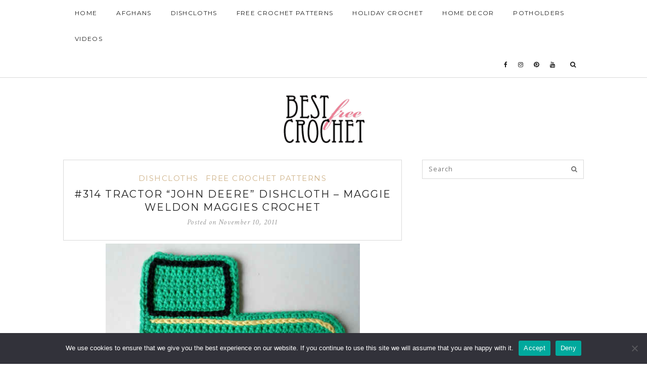

--- FILE ---
content_type: text/html; charset=UTF-8
request_url: https://bestfreecrochet.com/2011/11/10/314-tractor-john-deere-dishcloth-maggie-weldon-maggies-crochet/
body_size: 18955
content:
<!DOCTYPE html>
<html lang="en-US" xmlns:fb="https://www.facebook.com/2008/fbml" xmlns:addthis="https://www.addthis.com/help/api-spec" >
<head>
	<meta charset="UTF-8">
	<meta http-equiv="X-UA-Compatible" content="IE=edge">
	<meta name="viewport" content="width=device-width, user-scalable=no, initial-scale=1.0, maximum-scale=1.0, minimum-scale=1.0">
	<link rel="pingback" href="https://bestfreecrochet.com/xmlrpc.php" />
    <meta name="theme-color" content="#d0b48b" />

    <meta name='robots' content='index, follow, max-image-preview:large, max-snippet:-1, max-video-preview:-1' />
	<style>img:is([sizes="auto" i], [sizes^="auto," i]) { contain-intrinsic-size: 3000px 1500px }</style>
	
	<!-- This site is optimized with the Yoast SEO plugin v25.5 - https://yoast.com/wordpress/plugins/seo/ -->
	<title>#314 Tractor &quot;John Deere&quot; Dishcloth - Maggie Weldon Maggies Crochet -</title>
	<link rel="canonical" href="https://bestfreecrochet.com/2011/11/10/314-tractor-john-deere-dishcloth-maggie-weldon-maggies-crochet/" />
	<meta property="og:locale" content="en_US" />
	<meta property="og:type" content="article" />
	<meta property="og:title" content="#314 Tractor &quot;John Deere&quot; Dishcloth - Maggie Weldon Maggies Crochet -" />
	<meta property="og:description" content="THURSDAY NOVEMBER 10, 2011 Designer Linda K Kahle wrote: “I design this Tractor in Honor of a Group called “Power from the Read More" />
	<meta property="og:url" content="https://bestfreecrochet.com/2011/11/10/314-tractor-john-deere-dishcloth-maggie-weldon-maggies-crochet/" />
	<meta property="article:publisher" content="http://www.facebook.com/MaggiesCrochet" />
	<meta property="article:published_time" content="2011-11-10T05:08:46+00:00" />
	<meta property="article:modified_time" content="2016-01-14T01:57:29+00:00" />
	<meta property="og:image" content="https://bestfreecrochet.com/wp-content/uploads/2011/11/FD314_600_new1.jpg" />
	<meta property="og:image:width" content="600" />
	<meta property="og:image:height" content="533" />
	<meta property="og:image:type" content="image/jpeg" />
	<meta name="author" content="admin" />
	<meta name="twitter:card" content="summary_large_image" />
	<meta name="twitter:label1" content="Written by" />
	<meta name="twitter:data1" content="admin" />
	<meta name="twitter:label2" content="Est. reading time" />
	<meta name="twitter:data2" content="4 minutes" />
	<script type="application/ld+json" class="yoast-schema-graph">{"@context":"https://schema.org","@graph":[{"@type":"Article","@id":"https://bestfreecrochet.com/2011/11/10/314-tractor-john-deere-dishcloth-maggie-weldon-maggies-crochet/#article","isPartOf":{"@id":"https://bestfreecrochet.com/2011/11/10/314-tractor-john-deere-dishcloth-maggie-weldon-maggies-crochet/"},"author":{"name":"admin","@id":"https://bestfreecrochet.com/#/schema/person/74e5db889a7efacb5645f14c6e49f1e0"},"headline":"#314 Tractor &#8220;John Deere&#8221; Dishcloth &#8211; Maggie Weldon Maggies Crochet","datePublished":"2011-11-10T05:08:46+00:00","dateModified":"2016-01-14T01:57:29+00:00","mainEntityOfPage":{"@id":"https://bestfreecrochet.com/2011/11/10/314-tractor-john-deere-dishcloth-maggie-weldon-maggies-crochet/"},"wordCount":804,"commentCount":9,"publisher":{"@id":"https://bestfreecrochet.com/#organization"},"image":{"@id":"https://bestfreecrochet.com/2011/11/10/314-tractor-john-deere-dishcloth-maggie-weldon-maggies-crochet/#primaryimage"},"thumbnailUrl":"https://bestfreecrochet.com/wp-content/uploads/2011/11/FD314_600_new1.jpg","keywords":["Arts","Beginner","Crochet","crochet cotton","Dishcloth","Easy","Free","Home","Leisure","Maggie","Maggie Weldon","Maggies Crochet","Patterns","Weldon","Yarn"],"articleSection":["Dishcloths","Free Crochet Patterns"],"inLanguage":"en-US","potentialAction":[{"@type":"CommentAction","name":"Comment","target":["https://bestfreecrochet.com/2011/11/10/314-tractor-john-deere-dishcloth-maggie-weldon-maggies-crochet/#respond"]}]},{"@type":"WebPage","@id":"https://bestfreecrochet.com/2011/11/10/314-tractor-john-deere-dishcloth-maggie-weldon-maggies-crochet/","url":"https://bestfreecrochet.com/2011/11/10/314-tractor-john-deere-dishcloth-maggie-weldon-maggies-crochet/","name":"#314 Tractor \"John Deere\" Dishcloth - Maggie Weldon Maggies Crochet -","isPartOf":{"@id":"https://bestfreecrochet.com/#website"},"primaryImageOfPage":{"@id":"https://bestfreecrochet.com/2011/11/10/314-tractor-john-deere-dishcloth-maggie-weldon-maggies-crochet/#primaryimage"},"image":{"@id":"https://bestfreecrochet.com/2011/11/10/314-tractor-john-deere-dishcloth-maggie-weldon-maggies-crochet/#primaryimage"},"thumbnailUrl":"https://bestfreecrochet.com/wp-content/uploads/2011/11/FD314_600_new1.jpg","datePublished":"2011-11-10T05:08:46+00:00","dateModified":"2016-01-14T01:57:29+00:00","breadcrumb":{"@id":"https://bestfreecrochet.com/2011/11/10/314-tractor-john-deere-dishcloth-maggie-weldon-maggies-crochet/#breadcrumb"},"inLanguage":"en-US","potentialAction":[{"@type":"ReadAction","target":["https://bestfreecrochet.com/2011/11/10/314-tractor-john-deere-dishcloth-maggie-weldon-maggies-crochet/"]}]},{"@type":"ImageObject","inLanguage":"en-US","@id":"https://bestfreecrochet.com/2011/11/10/314-tractor-john-deere-dishcloth-maggie-weldon-maggies-crochet/#primaryimage","url":"https://bestfreecrochet.com/wp-content/uploads/2011/11/FD314_600_new1.jpg","contentUrl":"https://bestfreecrochet.com/wp-content/uploads/2011/11/FD314_600_new1.jpg","width":"600","height":"533"},{"@type":"BreadcrumbList","@id":"https://bestfreecrochet.com/2011/11/10/314-tractor-john-deere-dishcloth-maggie-weldon-maggies-crochet/#breadcrumb","itemListElement":[{"@type":"ListItem","position":1,"name":"Home","item":"https://bestfreecrochet.com/"},{"@type":"ListItem","position":2,"name":"#314 Tractor &#8220;John Deere&#8221; Dishcloth &#8211; Maggie Weldon Maggies Crochet"}]},{"@type":"WebSite","@id":"https://bestfreecrochet.com/#website","url":"https://bestfreecrochet.com/","name":"Best Free Crochet","description":"The best quality free crochet patterns online","publisher":{"@id":"https://bestfreecrochet.com/#organization"},"potentialAction":[{"@type":"SearchAction","target":{"@type":"EntryPoint","urlTemplate":"https://bestfreecrochet.com/?s={search_term_string}"},"query-input":{"@type":"PropertyValueSpecification","valueRequired":true,"valueName":"search_term_string"}}],"inLanguage":"en-US"},{"@type":"Organization","@id":"https://bestfreecrochet.com/#organization","name":"Best Free Crochet","url":"https://bestfreecrochet.com/","logo":{"@type":"ImageObject","inLanguage":"en-US","@id":"https://bestfreecrochet.com/#/schema/logo/image/","url":"https://bestfreecrochet.com/wp-content/uploads/2012/07/logo1.gif","contentUrl":"https://bestfreecrochet.com/wp-content/uploads/2012/07/logo1.gif","width":"149","height":"94","caption":"Best Free Crochet"},"image":{"@id":"https://bestfreecrochet.com/#/schema/logo/image/"},"sameAs":["http://www.facebook.com/MaggiesCrochet"]},{"@type":"Person","@id":"https://bestfreecrochet.com/#/schema/person/74e5db889a7efacb5645f14c6e49f1e0","name":"admin","image":{"@type":"ImageObject","inLanguage":"en-US","@id":"https://bestfreecrochet.com/#/schema/person/image/","url":"https://secure.gravatar.com/avatar/c693d325608b6001a08c261c79c1af2b628d1cd0ea91a7f4aca2260f9cff72b0?s=96&d=mm&r=g","contentUrl":"https://secure.gravatar.com/avatar/c693d325608b6001a08c261c79c1af2b628d1cd0ea91a7f4aca2260f9cff72b0?s=96&d=mm&r=g","caption":"admin"},"url":"https://bestfreecrochet.com/author/admin-2-2-2-2-2-2-2-2-2-2-2-2-2-2-2-2-2-2-2-2/"}]}</script>
	<!-- / Yoast SEO plugin. -->


<link rel='dns-prefetch' href='//oss.maxcdn.com' />
<link rel='dns-prefetch' href='//s7.addthis.com' />
<link rel='dns-prefetch' href='//fonts.googleapis.com' />
<link rel="alternate" type="application/rss+xml" title=" &raquo; Feed" href="https://bestfreecrochet.com/feed/" />
<link rel="alternate" type="application/rss+xml" title=" &raquo; Comments Feed" href="https://bestfreecrochet.com/comments/feed/" />
<link rel="alternate" type="application/rss+xml" title=" &raquo; #314 Tractor &#8220;John Deere&#8221; Dishcloth &#8211; Maggie Weldon Maggies Crochet Comments Feed" href="https://bestfreecrochet.com/2011/11/10/314-tractor-john-deere-dishcloth-maggie-weldon-maggies-crochet/feed/" />
<script type="text/javascript">
/* <![CDATA[ */
window._wpemojiSettings = {"baseUrl":"https:\/\/s.w.org\/images\/core\/emoji\/16.0.1\/72x72\/","ext":".png","svgUrl":"https:\/\/s.w.org\/images\/core\/emoji\/16.0.1\/svg\/","svgExt":".svg","source":{"concatemoji":"https:\/\/bestfreecrochet.com\/wp-includes\/js\/wp-emoji-release.min.js?ver=6.8.3"}};
/*! This file is auto-generated */
!function(s,n){var o,i,e;function c(e){try{var t={supportTests:e,timestamp:(new Date).valueOf()};sessionStorage.setItem(o,JSON.stringify(t))}catch(e){}}function p(e,t,n){e.clearRect(0,0,e.canvas.width,e.canvas.height),e.fillText(t,0,0);var t=new Uint32Array(e.getImageData(0,0,e.canvas.width,e.canvas.height).data),a=(e.clearRect(0,0,e.canvas.width,e.canvas.height),e.fillText(n,0,0),new Uint32Array(e.getImageData(0,0,e.canvas.width,e.canvas.height).data));return t.every(function(e,t){return e===a[t]})}function u(e,t){e.clearRect(0,0,e.canvas.width,e.canvas.height),e.fillText(t,0,0);for(var n=e.getImageData(16,16,1,1),a=0;a<n.data.length;a++)if(0!==n.data[a])return!1;return!0}function f(e,t,n,a){switch(t){case"flag":return n(e,"\ud83c\udff3\ufe0f\u200d\u26a7\ufe0f","\ud83c\udff3\ufe0f\u200b\u26a7\ufe0f")?!1:!n(e,"\ud83c\udde8\ud83c\uddf6","\ud83c\udde8\u200b\ud83c\uddf6")&&!n(e,"\ud83c\udff4\udb40\udc67\udb40\udc62\udb40\udc65\udb40\udc6e\udb40\udc67\udb40\udc7f","\ud83c\udff4\u200b\udb40\udc67\u200b\udb40\udc62\u200b\udb40\udc65\u200b\udb40\udc6e\u200b\udb40\udc67\u200b\udb40\udc7f");case"emoji":return!a(e,"\ud83e\udedf")}return!1}function g(e,t,n,a){var r="undefined"!=typeof WorkerGlobalScope&&self instanceof WorkerGlobalScope?new OffscreenCanvas(300,150):s.createElement("canvas"),o=r.getContext("2d",{willReadFrequently:!0}),i=(o.textBaseline="top",o.font="600 32px Arial",{});return e.forEach(function(e){i[e]=t(o,e,n,a)}),i}function t(e){var t=s.createElement("script");t.src=e,t.defer=!0,s.head.appendChild(t)}"undefined"!=typeof Promise&&(o="wpEmojiSettingsSupports",i=["flag","emoji"],n.supports={everything:!0,everythingExceptFlag:!0},e=new Promise(function(e){s.addEventListener("DOMContentLoaded",e,{once:!0})}),new Promise(function(t){var n=function(){try{var e=JSON.parse(sessionStorage.getItem(o));if("object"==typeof e&&"number"==typeof e.timestamp&&(new Date).valueOf()<e.timestamp+604800&&"object"==typeof e.supportTests)return e.supportTests}catch(e){}return null}();if(!n){if("undefined"!=typeof Worker&&"undefined"!=typeof OffscreenCanvas&&"undefined"!=typeof URL&&URL.createObjectURL&&"undefined"!=typeof Blob)try{var e="postMessage("+g.toString()+"("+[JSON.stringify(i),f.toString(),p.toString(),u.toString()].join(",")+"));",a=new Blob([e],{type:"text/javascript"}),r=new Worker(URL.createObjectURL(a),{name:"wpTestEmojiSupports"});return void(r.onmessage=function(e){c(n=e.data),r.terminate(),t(n)})}catch(e){}c(n=g(i,f,p,u))}t(n)}).then(function(e){for(var t in e)n.supports[t]=e[t],n.supports.everything=n.supports.everything&&n.supports[t],"flag"!==t&&(n.supports.everythingExceptFlag=n.supports.everythingExceptFlag&&n.supports[t]);n.supports.everythingExceptFlag=n.supports.everythingExceptFlag&&!n.supports.flag,n.DOMReady=!1,n.readyCallback=function(){n.DOMReady=!0}}).then(function(){return e}).then(function(){var e;n.supports.everything||(n.readyCallback(),(e=n.source||{}).concatemoji?t(e.concatemoji):e.wpemoji&&e.twemoji&&(t(e.twemoji),t(e.wpemoji)))}))}((window,document),window._wpemojiSettings);
/* ]]> */
</script>
<style id='wp-emoji-styles-inline-css' type='text/css'>

	img.wp-smiley, img.emoji {
		display: inline !important;
		border: none !important;
		box-shadow: none !important;
		height: 1em !important;
		width: 1em !important;
		margin: 0 0.07em !important;
		vertical-align: -0.1em !important;
		background: none !important;
		padding: 0 !important;
	}
</style>
<link rel='stylesheet' id='wp-block-library-css' href='https://bestfreecrochet.com/wp-includes/css/dist/block-library/style.min.css?ver=6.8.3' type='text/css' media='all' />
<style id='classic-theme-styles-inline-css' type='text/css'>
/*! This file is auto-generated */
.wp-block-button__link{color:#fff;background-color:#32373c;border-radius:9999px;box-shadow:none;text-decoration:none;padding:calc(.667em + 2px) calc(1.333em + 2px);font-size:1.125em}.wp-block-file__button{background:#32373c;color:#fff;text-decoration:none}
</style>
<style id='global-styles-inline-css' type='text/css'>
:root{--wp--preset--aspect-ratio--square: 1;--wp--preset--aspect-ratio--4-3: 4/3;--wp--preset--aspect-ratio--3-4: 3/4;--wp--preset--aspect-ratio--3-2: 3/2;--wp--preset--aspect-ratio--2-3: 2/3;--wp--preset--aspect-ratio--16-9: 16/9;--wp--preset--aspect-ratio--9-16: 9/16;--wp--preset--color--black: #000000;--wp--preset--color--cyan-bluish-gray: #abb8c3;--wp--preset--color--white: #ffffff;--wp--preset--color--pale-pink: #f78da7;--wp--preset--color--vivid-red: #cf2e2e;--wp--preset--color--luminous-vivid-orange: #ff6900;--wp--preset--color--luminous-vivid-amber: #fcb900;--wp--preset--color--light-green-cyan: #7bdcb5;--wp--preset--color--vivid-green-cyan: #00d084;--wp--preset--color--pale-cyan-blue: #8ed1fc;--wp--preset--color--vivid-cyan-blue: #0693e3;--wp--preset--color--vivid-purple: #9b51e0;--wp--preset--gradient--vivid-cyan-blue-to-vivid-purple: linear-gradient(135deg,rgba(6,147,227,1) 0%,rgb(155,81,224) 100%);--wp--preset--gradient--light-green-cyan-to-vivid-green-cyan: linear-gradient(135deg,rgb(122,220,180) 0%,rgb(0,208,130) 100%);--wp--preset--gradient--luminous-vivid-amber-to-luminous-vivid-orange: linear-gradient(135deg,rgba(252,185,0,1) 0%,rgba(255,105,0,1) 100%);--wp--preset--gradient--luminous-vivid-orange-to-vivid-red: linear-gradient(135deg,rgba(255,105,0,1) 0%,rgb(207,46,46) 100%);--wp--preset--gradient--very-light-gray-to-cyan-bluish-gray: linear-gradient(135deg,rgb(238,238,238) 0%,rgb(169,184,195) 100%);--wp--preset--gradient--cool-to-warm-spectrum: linear-gradient(135deg,rgb(74,234,220) 0%,rgb(151,120,209) 20%,rgb(207,42,186) 40%,rgb(238,44,130) 60%,rgb(251,105,98) 80%,rgb(254,248,76) 100%);--wp--preset--gradient--blush-light-purple: linear-gradient(135deg,rgb(255,206,236) 0%,rgb(152,150,240) 100%);--wp--preset--gradient--blush-bordeaux: linear-gradient(135deg,rgb(254,205,165) 0%,rgb(254,45,45) 50%,rgb(107,0,62) 100%);--wp--preset--gradient--luminous-dusk: linear-gradient(135deg,rgb(255,203,112) 0%,rgb(199,81,192) 50%,rgb(65,88,208) 100%);--wp--preset--gradient--pale-ocean: linear-gradient(135deg,rgb(255,245,203) 0%,rgb(182,227,212) 50%,rgb(51,167,181) 100%);--wp--preset--gradient--electric-grass: linear-gradient(135deg,rgb(202,248,128) 0%,rgb(113,206,126) 100%);--wp--preset--gradient--midnight: linear-gradient(135deg,rgb(2,3,129) 0%,rgb(40,116,252) 100%);--wp--preset--font-size--small: 13px;--wp--preset--font-size--medium: 20px;--wp--preset--font-size--large: 36px;--wp--preset--font-size--x-large: 42px;--wp--preset--spacing--20: 0.44rem;--wp--preset--spacing--30: 0.67rem;--wp--preset--spacing--40: 1rem;--wp--preset--spacing--50: 1.5rem;--wp--preset--spacing--60: 2.25rem;--wp--preset--spacing--70: 3.38rem;--wp--preset--spacing--80: 5.06rem;--wp--preset--shadow--natural: 6px 6px 9px rgba(0, 0, 0, 0.2);--wp--preset--shadow--deep: 12px 12px 50px rgba(0, 0, 0, 0.4);--wp--preset--shadow--sharp: 6px 6px 0px rgba(0, 0, 0, 0.2);--wp--preset--shadow--outlined: 6px 6px 0px -3px rgba(255, 255, 255, 1), 6px 6px rgba(0, 0, 0, 1);--wp--preset--shadow--crisp: 6px 6px 0px rgba(0, 0, 0, 1);}:where(.is-layout-flex){gap: 0.5em;}:where(.is-layout-grid){gap: 0.5em;}body .is-layout-flex{display: flex;}.is-layout-flex{flex-wrap: wrap;align-items: center;}.is-layout-flex > :is(*, div){margin: 0;}body .is-layout-grid{display: grid;}.is-layout-grid > :is(*, div){margin: 0;}:where(.wp-block-columns.is-layout-flex){gap: 2em;}:where(.wp-block-columns.is-layout-grid){gap: 2em;}:where(.wp-block-post-template.is-layout-flex){gap: 1.25em;}:where(.wp-block-post-template.is-layout-grid){gap: 1.25em;}.has-black-color{color: var(--wp--preset--color--black) !important;}.has-cyan-bluish-gray-color{color: var(--wp--preset--color--cyan-bluish-gray) !important;}.has-white-color{color: var(--wp--preset--color--white) !important;}.has-pale-pink-color{color: var(--wp--preset--color--pale-pink) !important;}.has-vivid-red-color{color: var(--wp--preset--color--vivid-red) !important;}.has-luminous-vivid-orange-color{color: var(--wp--preset--color--luminous-vivid-orange) !important;}.has-luminous-vivid-amber-color{color: var(--wp--preset--color--luminous-vivid-amber) !important;}.has-light-green-cyan-color{color: var(--wp--preset--color--light-green-cyan) !important;}.has-vivid-green-cyan-color{color: var(--wp--preset--color--vivid-green-cyan) !important;}.has-pale-cyan-blue-color{color: var(--wp--preset--color--pale-cyan-blue) !important;}.has-vivid-cyan-blue-color{color: var(--wp--preset--color--vivid-cyan-blue) !important;}.has-vivid-purple-color{color: var(--wp--preset--color--vivid-purple) !important;}.has-black-background-color{background-color: var(--wp--preset--color--black) !important;}.has-cyan-bluish-gray-background-color{background-color: var(--wp--preset--color--cyan-bluish-gray) !important;}.has-white-background-color{background-color: var(--wp--preset--color--white) !important;}.has-pale-pink-background-color{background-color: var(--wp--preset--color--pale-pink) !important;}.has-vivid-red-background-color{background-color: var(--wp--preset--color--vivid-red) !important;}.has-luminous-vivid-orange-background-color{background-color: var(--wp--preset--color--luminous-vivid-orange) !important;}.has-luminous-vivid-amber-background-color{background-color: var(--wp--preset--color--luminous-vivid-amber) !important;}.has-light-green-cyan-background-color{background-color: var(--wp--preset--color--light-green-cyan) !important;}.has-vivid-green-cyan-background-color{background-color: var(--wp--preset--color--vivid-green-cyan) !important;}.has-pale-cyan-blue-background-color{background-color: var(--wp--preset--color--pale-cyan-blue) !important;}.has-vivid-cyan-blue-background-color{background-color: var(--wp--preset--color--vivid-cyan-blue) !important;}.has-vivid-purple-background-color{background-color: var(--wp--preset--color--vivid-purple) !important;}.has-black-border-color{border-color: var(--wp--preset--color--black) !important;}.has-cyan-bluish-gray-border-color{border-color: var(--wp--preset--color--cyan-bluish-gray) !important;}.has-white-border-color{border-color: var(--wp--preset--color--white) !important;}.has-pale-pink-border-color{border-color: var(--wp--preset--color--pale-pink) !important;}.has-vivid-red-border-color{border-color: var(--wp--preset--color--vivid-red) !important;}.has-luminous-vivid-orange-border-color{border-color: var(--wp--preset--color--luminous-vivid-orange) !important;}.has-luminous-vivid-amber-border-color{border-color: var(--wp--preset--color--luminous-vivid-amber) !important;}.has-light-green-cyan-border-color{border-color: var(--wp--preset--color--light-green-cyan) !important;}.has-vivid-green-cyan-border-color{border-color: var(--wp--preset--color--vivid-green-cyan) !important;}.has-pale-cyan-blue-border-color{border-color: var(--wp--preset--color--pale-cyan-blue) !important;}.has-vivid-cyan-blue-border-color{border-color: var(--wp--preset--color--vivid-cyan-blue) !important;}.has-vivid-purple-border-color{border-color: var(--wp--preset--color--vivid-purple) !important;}.has-vivid-cyan-blue-to-vivid-purple-gradient-background{background: var(--wp--preset--gradient--vivid-cyan-blue-to-vivid-purple) !important;}.has-light-green-cyan-to-vivid-green-cyan-gradient-background{background: var(--wp--preset--gradient--light-green-cyan-to-vivid-green-cyan) !important;}.has-luminous-vivid-amber-to-luminous-vivid-orange-gradient-background{background: var(--wp--preset--gradient--luminous-vivid-amber-to-luminous-vivid-orange) !important;}.has-luminous-vivid-orange-to-vivid-red-gradient-background{background: var(--wp--preset--gradient--luminous-vivid-orange-to-vivid-red) !important;}.has-very-light-gray-to-cyan-bluish-gray-gradient-background{background: var(--wp--preset--gradient--very-light-gray-to-cyan-bluish-gray) !important;}.has-cool-to-warm-spectrum-gradient-background{background: var(--wp--preset--gradient--cool-to-warm-spectrum) !important;}.has-blush-light-purple-gradient-background{background: var(--wp--preset--gradient--blush-light-purple) !important;}.has-blush-bordeaux-gradient-background{background: var(--wp--preset--gradient--blush-bordeaux) !important;}.has-luminous-dusk-gradient-background{background: var(--wp--preset--gradient--luminous-dusk) !important;}.has-pale-ocean-gradient-background{background: var(--wp--preset--gradient--pale-ocean) !important;}.has-electric-grass-gradient-background{background: var(--wp--preset--gradient--electric-grass) !important;}.has-midnight-gradient-background{background: var(--wp--preset--gradient--midnight) !important;}.has-small-font-size{font-size: var(--wp--preset--font-size--small) !important;}.has-medium-font-size{font-size: var(--wp--preset--font-size--medium) !important;}.has-large-font-size{font-size: var(--wp--preset--font-size--large) !important;}.has-x-large-font-size{font-size: var(--wp--preset--font-size--x-large) !important;}
:where(.wp-block-post-template.is-layout-flex){gap: 1.25em;}:where(.wp-block-post-template.is-layout-grid){gap: 1.25em;}
:where(.wp-block-columns.is-layout-flex){gap: 2em;}:where(.wp-block-columns.is-layout-grid){gap: 2em;}
:root :where(.wp-block-pullquote){font-size: 1.5em;line-height: 1.6;}
</style>
<link rel='stylesheet' id='cookie-notice-front-css' href='https://bestfreecrochet.com/wp-content/plugins/cookie-notice/css/front.min.css?ver=2.5.7' type='text/css' media='all' />
<link rel='stylesheet' id='zilla-likes-css' href='https://bestfreecrochet.com/wp-content/plugins/zilla-likes/styles/zilla-likes.css?ver=6.8.3' type='text/css' media='all' />
<link rel='stylesheet' id='google-font-css' href='//fonts.googleapis.com/css?family=Open+Sans' type='text/css' media='all' />
<link rel='stylesheet' id='notumn-fonts-css' href='//fonts.googleapis.com/css?family=Open+Sans%7CMontserrat%7CCrimson+Text%3A400%2C400italic&#038;ver=6.8.3' type='text/css' media='all' />
<link rel='stylesheet' id='bootstrap-css' href='https://bestfreecrochet.com/wp-content/themes/notumn/css/bootstrap.css?ver=3.3.6' type='text/css' media='all' />
<link rel='stylesheet' id='fontawesome-css' href='https://bestfreecrochet.com/wp-content/themes/notumn/css/font-awesome.min.css?ver=4.6.3' type='text/css' media='all' />
<link rel='stylesheet' id='owlcarousel-css' href='https://bestfreecrochet.com/wp-content/themes/notumn/css/owl.carousel.css?ver=1.3.2' type='text/css' media='all' />
<link rel='stylesheet' id='owlcarousel-theme-css' href='https://bestfreecrochet.com/wp-content/themes/notumn/css/owl.theme.css?ver=1.3.2' type='text/css' media='all' />
<link rel='stylesheet' id='owlcarousel-transitions-css' href='https://bestfreecrochet.com/wp-content/themes/notumn/css/owl.transitions.css?ver=1.3.2' type='text/css' media='all' />
<link rel='stylesheet' id='light-gallery-css' href='https://bestfreecrochet.com/wp-content/themes/notumn/css/lightgallery.min.css?ver=1.2.19' type='text/css' media='all' />
<link rel='stylesheet' id='light-gallery-transitions-css' href='https://bestfreecrochet.com/wp-content/themes/notumn/css/lg-transitions.min.css?ver=1.2.19' type='text/css' media='all' />
<link rel='stylesheet' id='notumn-css' href='https://bestfreecrochet.com/wp-content/themes/notumn/style.css?ver=1.1.0' type='text/css' media='all' />
<style id='notumn-inline-css' type='text/css'>
body{font-family:'Open Sans', sans-serif;}.font-1{font-family:'Open Sans', sans-serif;}.font-2{font-family:'Montserrat', sans-serif;}.font-3{font-family:'Crimson Text', serif;}
		.lg-backdrop {  background-color: rgba(0,0,0,0.7);  }

		body .header-logo img {
			width: 161px;		}

		body .header-logo {
			padding: 30px 0 30px;		}

		@media only screen and (max-width: 479px){
			.header-logo img {
				width: 161px !important;			}
		}


		body .footer .footer-logo img {
			width: 150px;		}

		@media only screen and (max-width: 479px){
			.footer .footer-logo img {
				width: 150px !important;			}
		}

		@media only screen and (max-width: 320px) {
			.footer .footer-logo img {
				width: 190px !important;			}
		}

    
    
    
		
</style>
<link rel='stylesheet' id='notumn-responsive-styles-css' href='https://bestfreecrochet.com/wp-content/themes/notumn/css/notumn-responsive-styles.css?ver=1.1.0' type='text/css' media='all' />
<link rel='stylesheet' id='wp_review-style-css' href='https://bestfreecrochet.com/wp-content/plugins/wp-review/public/css/wp-review.css?ver=5.3.5' type='text/css' media='all' />
<link rel='stylesheet' id='addthis_all_pages-css' href='https://bestfreecrochet.com/wp-content/plugins/addthis/frontend/build/addthis_wordpress_public.min.css?ver=6.8.3' type='text/css' media='all' />
<script type="text/javascript" id="cookie-notice-front-js-before">
/* <![CDATA[ */
var cnArgs = {"ajaxUrl":"https:\/\/bestfreecrochet.com\/wp-admin\/admin-ajax.php","nonce":"493da264e5","hideEffect":"fade","position":"bottom","onScroll":false,"onScrollOffset":100,"onClick":false,"cookieName":"cookie_notice_accepted","cookieTime":2592000,"cookieTimeRejected":2592000,"globalCookie":false,"redirection":false,"cache":true,"revokeCookies":false,"revokeCookiesOpt":"automatic"};
/* ]]> */
</script>
<script type="text/javascript" src="https://bestfreecrochet.com/wp-content/plugins/cookie-notice/js/front.min.js?ver=2.5.7" id="cookie-notice-front-js"></script>
<script type="text/javascript" src="https://bestfreecrochet.com/wp-includes/js/jquery/jquery.min.js?ver=3.7.1" id="jquery-core-js"></script>
<script type="text/javascript" src="https://bestfreecrochet.com/wp-includes/js/jquery/jquery-migrate.min.js?ver=3.4.1" id="jquery-migrate-js"></script>
<script type="text/javascript" id="zilla-likes-js-extra">
/* <![CDATA[ */
var zilla_likes = {"ajaxurl":"https:\/\/bestfreecrochet.com\/wp-admin\/admin-ajax.php"};
/* ]]> */
</script>
<script type="text/javascript" src="https://bestfreecrochet.com/wp-content/plugins/zilla-likes/scripts/zilla-likes.js?ver=6.8.3" id="zilla-likes-js"></script>
<!--[if lt IE 9]>
<script type="text/javascript" src="//oss.maxcdn.com/html5shiv/3.7.2/html5shiv.min.js?ver=6.8.3" id="html5shiv-js"></script>
<![endif]-->
<!--[if lt IE 9]>
<script type="text/javascript" src="//oss.maxcdn.com/respond/1.4.2/respond.min.js?ver=6.8.3" id="respond-js"></script>
<![endif]-->
<script type="text/javascript" src="https://bestfreecrochet.com/wp-admin/admin-ajax.php?action=addthis_global_options_settings&amp;ver=6.8.3" id="addthis_global_options-js"></script>
<script type="text/javascript" src="https://s7.addthis.com/js/300/addthis_widget.js?ver=6.8.3#pubid=ra-50e59ef460172de6" id="addthis_widget-js"></script>
<link rel="https://api.w.org/" href="https://bestfreecrochet.com/wp-json/" /><link rel="alternate" title="JSON" type="application/json" href="https://bestfreecrochet.com/wp-json/wp/v2/posts/5550" /><link rel="EditURI" type="application/rsd+xml" title="RSD" href="https://bestfreecrochet.com/xmlrpc.php?rsd" />
<meta name="generator" content="WordPress 6.8.3" />
<link rel='shortlink' href='https://bestfreecrochet.com/?p=5550' />
<link rel="alternate" title="oEmbed (JSON)" type="application/json+oembed" href="https://bestfreecrochet.com/wp-json/oembed/1.0/embed?url=https%3A%2F%2Fbestfreecrochet.com%2F2011%2F11%2F10%2F314-tractor-john-deere-dishcloth-maggie-weldon-maggies-crochet%2F" />
<link rel="alternate" title="oEmbed (XML)" type="text/xml+oembed" href="https://bestfreecrochet.com/wp-json/oembed/1.0/embed?url=https%3A%2F%2Fbestfreecrochet.com%2F2011%2F11%2F10%2F314-tractor-john-deere-dishcloth-maggie-weldon-maggies-crochet%2F&#038;format=xml" />

<!-- WP Menubar 5.9.4: start CSS -->
<!-- WP Menubar 5.9.4: end CSS -->
        <style type="text/css" id="pf-main-css">
            
				@media screen {
					.printfriendly {
						z-index: 1000; position: relative
					}
					.printfriendly a, .printfriendly a:link, .printfriendly a:visited, .printfriendly a:hover, .printfriendly a:active {
						font-weight: 600;
						cursor: pointer;
						text-decoration: none;
						border: none;
						-webkit-box-shadow: none;
						-moz-box-shadow: none;
						box-shadow: none;
						outline:none;
						font-size: 14px !important;
						color: #db25b1 !important;
					}
					.printfriendly.pf-alignleft {
						float: left;
					}
					.printfriendly.pf-alignright {
						float: right;
					}
					.printfriendly.pf-aligncenter {
						justify-content: center;
						display: flex; align-items: center;
					}
				}

				.pf-button-img {
					border: none;
					-webkit-box-shadow: none;
					-moz-box-shadow: none;
					box-shadow: none;
					padding: 0;
					margin: 0;
					display: inline;
					vertical-align: middle;
				}

				img.pf-button-img + .pf-button-text {
					margin-left: 6px;
				}

				@media print {
					.printfriendly {
						display: none;
					}
				}
				        </style>

            
        <style type="text/css" id="pf-excerpt-styles">
          .pf-button.pf-button-excerpt {
              display: none;
           }
        </style>

            <link rel="icon" href="https://bestfreecrochet.com/wp-content/uploads/2016/06/favicon.png" sizes="32x32" />
<link rel="icon" href="https://bestfreecrochet.com/wp-content/uploads/2016/06/favicon.png" sizes="192x192" />
<link rel="apple-touch-icon" href="https://bestfreecrochet.com/wp-content/uploads/2016/06/favicon.png" />
<meta name="msapplication-TileImage" content="https://bestfreecrochet.com/wp-content/uploads/2016/06/favicon.png" />
</head>
<body class="wp-singular post-template-default single single-post postid-5550 single-format-standard wp-custom-logo wp-theme-notumn notumn_grid_sidebar cookies-not-set lite-theme">


	<div class="page-loader">

				<div class="loader spinner">Loading...</div>
		
	</div><!-- .page-loader -->


<!-- Page Wrap -->
<div class="page-wrap" id="top">

	<!-- Navigation -->
	<div class="js-height-child" style="min-height: 52px;">
		<nav class="main-nav font-2">
			<div class="container relative">

				<div class="mobile-nav">
					<i class="fa fa-bars"></i>
				</div>

				<ul id="menu-top-menu-with-categories" class="left-nav clearlist"><li id="menu-item-5922" class="menu-item menu-item-type-custom menu-item-object-custom menu-item-5922"><a href="https://www.bestfreecrochet.com">Home</a></li>
<li id="menu-item-8036" class="menu-item menu-item-type-taxonomy menu-item-object-category menu-item-8036"><a href="https://bestfreecrochet.com/category/afghan/">Afghans</a></li>
<li id="menu-item-8037" class="menu-item menu-item-type-taxonomy menu-item-object-category current-post-ancestor current-menu-parent current-post-parent menu-item-8037"><a href="https://bestfreecrochet.com/category/dishcloths/">Dishcloths</a></li>
<li id="menu-item-8038" class="menu-item menu-item-type-taxonomy menu-item-object-category current-post-ancestor current-menu-parent current-post-parent menu-item-8038"><a href="https://bestfreecrochet.com/category/free-crochet-pattern/">Free Crochet Patterns</a></li>
<li id="menu-item-8039" class="menu-item menu-item-type-taxonomy menu-item-object-category menu-item-8039"><a href="https://bestfreecrochet.com/category/holiday-crochet/">Holiday Crochet</a></li>
<li id="menu-item-8040" class="menu-item menu-item-type-taxonomy menu-item-object-category menu-item-8040"><a target="_blank" href="https://bestfreecrochet.com/category/home-decor/">Home Decor</a></li>
<li id="menu-item-8041" class="menu-item menu-item-type-taxonomy menu-item-object-category menu-item-8041"><a href="https://bestfreecrochet.com/category/kitchen-crochet/potholder/">Potholders</a></li>
<li id="menu-item-13568" class="menu-item menu-item-type-post_type menu-item-object-page menu-item-13568"><a href="https://bestfreecrochet.com/videos/">Videos</a></li>
</ul>
				<ul class="right-nav clearlist">
					
					<li><a href="http://facebook.com/MaggiesCrochet" title="Facebook" target="_blank"><i class="fa fa-facebook"></i></a></li>
<li><a href="http://instagram.com/maggiescrochet" title="Instagram" target="_blank"><i class="fa fa-instagram"></i></a></li>
<li><a href="http://pinterest.com/patterncrochet" title="Pinterest" target="_blank"><i class="fa fa-pinterest"></i></a></li>
<li><a href="https://www.youtube.com/channel/UCGm1ygV83tCjDTp3svFO9QA/" title="Youtube" target="_blank"><i class="fa fa-youtube"></i></a></li>
					
					<li><a href="javascript:void(0)" class="search-nav">&nbsp;&nbsp;<label for="search"><i class="fa fa-search"></i></label></a></li>
				</ul><!-- .right-nav -->

				<div class="search-container">
						<form class="search-form form" action="https://bestfreecrochet.com/" method="get">
		<input id="search" type="text" name="s" placeholder="Type &amp; Hit enter..." required>
		<input type="submit" value="">
		<div class="close-search">
			<i class="fa fa-close"></i>
		</div>
	</form>
				</div><!-- .search-contaiener-->
			</div><!-- .contaiener -->
		</nav><!-- .main-nav -->
	</div>
	<!-- End Navigation -->

	<!-- Header Logo -->
		<section class="header-logo ">
		<div class="container relative">
			<a href="https://bestfreecrochet.com/">
				<img
					src="https://bestfreecrochet.com/wp-content/uploads/2012/07/logo.gif"
					alt=""
					width="161"></a>
		</div>
	</section><!-- End Header Logo -->
		<div class="container">

	<div class="row">

					<div class="col-md-8 posts-column">
								<div class="posts-container relative">

											<article id="post-5550" class="relative notumn_medium_sidebar post-5550 post type-post status-publish format-standard has-post-thumbnail hentry category-dishcloths category-free-crochet-pattern tag-arts tag-beginner tag-crochet tag-crochet-cotton tag-dishcloth tag-easy tag-free tag-home tag-leisure tag-maggie tag-maggie-weldon tag-maggies-crochet tag-patterns tag-weldon tag-yarn">

	<header class="entry-header">
		<div class="entry-category font-2"><ul class="post-categories">
	<li><a href="https://bestfreecrochet.com/category/dishcloths/" rel="category tag">Dishcloths</a></li>
	<li><a href="https://bestfreecrochet.com/category/free-crochet-pattern/" rel="category tag">Free Crochet Patterns</a></li></ul></div>
		<h1 class="entry-title font-2"><a href="https://bestfreecrochet.com/2011/11/10/314-tractor-john-deere-dishcloth-maggie-weldon-maggies-crochet/">#314 Tractor &#8220;John Deere&#8221; Dishcloth &#8211; Maggie Weldon Maggies Crochet</a></h1>
		<div class="entry-date font-3" title="2011-11-10 01:08:46">Posted on			<span class="date published">November 10, 2011			</span>
            <span class="date updated hidden">January 13, 2016</span>
		</div>
			</header><!-- .entry header -->

	
					<div class="entry-image standard">
				<a href="https://bestfreecrochet.com/wp-content/uploads/2011/11/FD314_600_new1.jpg"><div style="width: 503px;" data-width="503" class="ratio-wrap"><div class="ratio-box" style="padding-bottom: 88.866799204771% !important;"><img class="wp-image-5559 wp-post-image lazyload" alt="" decoding="async" fetchpriority="high" data-src="https://bestfreecrochet.com/wp-content/uploads/2011/11/FD314_600_new1.jpg" data-srcset="https://bestfreecrochet.com/wp-content/uploads/2011/11/FD314_600_new1.jpg 600w, https://bestfreecrochet.com/wp-content/uploads/2011/11/FD314_600_new1-300x266.jpg 300w, https://bestfreecrochet.com/wp-content/uploads/2011/11/FD314_600_new1-337x300.jpg 337w"></img></div></div>				</a>
			</div><!-- .entry-image -->
		
	<div class="entry-content">
		<div class="at-above-post addthis_tool" data-url="https://bestfreecrochet.com/2011/11/10/314-tractor-john-deere-dishcloth-maggie-weldon-maggies-crochet/"></div><div class="pf-content"><p><a href="https://bestfreecrochet.com/wp-content/uploads/2011/11/FD314_600_new.jpg"><div style="width: 300px;" data-width="300" class="ratio-wrap"><div class="ratio-box" style="padding-bottom: 88.666666666667% !important;"><img decoding="async" class="alignnone size-medium wp-image-5551 lazyload" title="FD314_600_new" alt="" width="300" height="266" data-src="https://bestfreecrochet.com/wp-content/uploads/2011/11/FD314_600_new-300x266.jpg" data-srcset="https://bestfreecrochet.com/wp-content/uploads/2011/11/FD314_600_new-300x266.jpg 300w, https://bestfreecrochet.com/wp-content/uploads/2011/11/FD314_600_new-337x300.jpg 337w, https://bestfreecrochet.com/wp-content/uploads/2011/11/FD314_600_new.jpg 600w" data-sizes="(max-width: 300px) 100vw, 300px"></img></div></div></a><br></br>
THURSDAY NOVEMBER 10, 2011<br></br>
Designer Linda K Kahle wrote: “<em>I design this Tractor in Honor of a Group called “Power from the Past” from the Arizona chapter here in Tucson.  These people have and use Tractors (very old and new ones), steam engines. They have tractor pulls and many other things. And it’s not just the men we have several ladies that have tractors of their very own. They called it a family thing. We have a building at the Fair ground here in Tucson. Called the Barn, that shows off items from the past. Telephone, kitchen, bedroom, we have lots of old toys, and dishes. You can lose yourself in the past.</em><em> This is what happen: I had enter this Challenge and made a Red Hat and a Cactus, and was making a school bus. When I had to go out to the Fair grounds and sign up to work in the Barn. Was telling some of the ladies that I was making a school bus and of course they wanted to see it. One of the ladies said.. “What about a Tractor?” So to that I said… Hold that thought. I’ll see what I can come up with.  The fair was the next week. When home that night I started on trying to come up with a Tractor. And this is what I came up with. Hope you all have fun making this Tractor. This is a John Deere.</em>”<br></br>
Thank you Linda for joining the Dishcloth-A-Day Challenge!<br></br>
<a href="https://bestfreecrochet.com/2011/11/11/315-black-tie-dishcloth-maggie-weldon-maggies-crochet/">Follow me on to #315 and the rest of the story…</a><em><br></br>
</em></p>
<p><strong>Tractor “John Deere” Dishcloth</strong></p>
<p>Original Design By Linda K Kahle</p>
<p><strong>Copyright 2011 Maggie Weldon</strong></p>
<p> </p>
<p><strong>Skill:</strong> Easy<strong><br></br>
Size: </strong>About 10″ wide by 9½” long.<strong><br></br>
Materials:</strong> Worsted Weight Cotton Yarn: Green – 1½ oz, 75 yd, (45 g, 69 m) Yellow – ½ oz, 25 yd, (15 g, 23 m) Black – ½ oz, 25 yd, (15 g, 23 m)<em> (Sugar ‘n Cream)</em> Yarn Needle.<strong><br></br>
Crochet Hook:</strong> Sizes I-9 (5.50 mm).</p>
<p><strong>JOINING WITH SC</strong><br></br>
When instructed to join with sc, begin with sl knot on hook, insert hook in st or sp indicated, yo and pull up a loop, yo and draw through both loops on hook.<strong><br></br>
Special Stitches<br></br>
Single Crochet Decrease: (sc dec):</strong> Draw up a lp in each of next 2 sts, yo and draw through 3 lps on hook.</p>
<p><strong>DISHCLOTH<br></br>
Row 1:</strong> (Wrong Side) With Green, ch 30, sc in 2<sup>nd</sup> ch from hook, [sc in next ch] across. (29 sc)<strong><br></br>
Rows 2-15:</strong> Ch 1, turn, sc in each sc across. (29 sc)<strong><br></br>
Row 16:</strong> Ch 1, turn, [sc dec] twice, [sc in next sc] across. (27 sc)<strong><br></br>
Row 17:</strong> Ch 1, turn, sc in each sc across to last 2 sc, sc dec. (26 sc)<strong><br></br>
Row 18:</strong> Ch 1, turn, sc in each sc across. (26 sc)<strong><br></br>
Row 19:</strong> <em>(Cab)</em> Ch 1, turn, sc in first 13 sc. Leave remaining sts unworked. (13 sc)<strong><br></br>
Rows 20-30:</strong> Ch 1, turn, sc in each sc across. (13 sc)<br></br>
At the end of Row 30, DO NOT FINISH OFF.</p>
<p><strong>Edging<br></br>
Rnd 1:</strong> Ch 1, DO NOT TURN, evenly sc around tractor, working 3 sc in outer corners. Finish off and weave in ends.</p>
<p><strong>Large Wheel<br></br>
Rnd 1:</strong> (Right Side) Starting at center, with Yellow, ch 4; 11 dc in 4<sup>th</sup> ch from hook <em>(skipped ch count as first dc)</em>; join with sl st to first dc.<strong><br></br>
Rnd 2:</strong> Ch 2 <strong><em>(counts as first hdc now and throughout)</em></strong>, hdc in same st as joining, [2 hdc in next dc] around; join with sl st to first hdc. (24 hdc)<strong><br></br>
Rnd 3:</strong> Ch 2, hdc in same st as joining, hdc in next hdc, [2 hdc in next hdc, hdc in next hdc] around; join as before. (36 hdc)<strong><br></br>
Rnd 4:</strong> Ch 2, hdc in same st as joining, hdc in next 2 hdc, [2 hdc in next hdc, hdc in next 2 hdc] around; join as before. (48 hdc) Finish off leaving 12″ long end.<strong><br></br>
Rnd 5:</strong> With <strong>right side</strong> facing, join Black with sl st to any hdc, ch 2, hdc in same hdc, hdc in next 3 hdc, [2 hdc in next hdc, hdc in next 3 hdc] around; join as before. (60 hdc) Finish off leaving 12″ long end.</p>
<p><strong>Small Wheel<br></br>
Rnd 1:</strong> (Right Side) Starting at center, with Yellow, ch 4; 11 dc in 4<sup>th</sup> ch from hook <em>(skipped ch count as first dc)</em>; join with sl st to first dc.<strong><br></br>
Rnd 2:</strong> Ch 1, 2 sc in each dc around; join with sl st to first sc. (24 sc) Finish off leaving 12″ long end.<strong><br></br>
Rnd 3:</strong> With <strong>right side</strong> facing, join Black with sc to any sc, [sc in next sc] around; join as before. (24 sc) Finish off leaving 12″ long end.</p>
<p><strong>Finishing</strong> – use photo as guide<br></br>
– With <strong>right side</strong> facing, using Black, sl st loosely across between Rows 19 and 20. Continue with sl sts around Cab. Finish off and weave in ends.<br></br>
– With Yellow, sl st loosely across Tractor.<br></br>
– Position Wheels, letting a little hang over. Using long ends, sew to dishcloth. Finish off and weave in all ends.</p>
<p>All Rights Reserved ©2011 Maggie Weldon</p>
<p>Enjoy,<br></br>
Maggie</p>
<p>Visit: <a href="http://www.maggiescrochet.com/">Maggiescrochet.com</a><a href="http://www.lacepottery.com/"><br></br>
LacePottery.com</a><br></br>
Join Me on <a href="http://www.facebook.com/pages/Maggies-Crochet/118562708210290">Facebook</a></p>
<p><a href="http://www.maggiescrochet.com/helena-has-a-tea-party-p-1577.html"><div style="width: 550px;" data-width="550" class="ratio-wrap"><div class="ratio-box" style="padding-bottom: 41.818181818182% !important;"><img decoding="async" class="alignnone size-full wp-image-6836 lazyload" title="PB040-Helenas-Tea-Party" alt="" width="550" height="230" data-src="https://bestfreecrochet.com/wp-content/uploads/2012/07/PB040-Helenas-Tea-Party.jpg" data-srcset="https://bestfreecrochet.com/wp-content/uploads/2012/07/PB040-Helenas-Tea-Party.jpg 550w, https://bestfreecrochet.com/wp-content/uploads/2012/07/PB040-Helenas-Tea-Party-300x125.jpg 300w" data-sizes="(max-width: 550px) 100vw, 550px"></img></div></div></a></p>
<div class="printfriendly pf-button pf-button-content pf-alignleft">
                    <a href="#" rel="nofollow" onclick="window.print(); return false;" title="Printer Friendly, PDF &amp; Email">
                    <div class="ratio-wrap"><img decoding="async" alt="Print Friendly, PDF &amp; Email" class="pf-button-img lazyload" style="width: 16px;height: 16px;" data-src="https://cdn.printfriendly.com/icons/printfriendly-icon-md.png"></img></div><span id="printfriendly-text2" class="pf-button-text">Download/Print</span>
                    </a>
                </div></div><!-- AddThis Advanced Settings above via filter on the_content --><!-- AddThis Advanced Settings below via filter on the_content --><!-- AddThis Advanced Settings generic via filter on the_content --><!-- AddThis Share Buttons above via filter on the_content --><!-- AddThis Share Buttons below via filter on the_content --><div class="at-below-post addthis_tool" data-url="https://bestfreecrochet.com/2011/11/10/314-tractor-john-deere-dishcloth-maggie-weldon-maggies-crochet/"></div><!-- AddThis Share Buttons generic via filter on the_content -->			</div><!-- .entry-content -->

	<div class="entry-meta-box font-2 clearfix">
					<div class="entry-author-name vcard author post-author">
				<a href="https://bestfreecrochet.com/author/admin-2-2-2-2-2-2-2-2-2-2-2-2-2-2-2-2-2-2-2-2/">By <span class="fn">admin</span></a>
			</div>
				<div class="entry-social-links">
							<a href="javascript:void(0);" title="Facebook"
				   onclick="window.open('https://www.facebook.com/sharer/sharer.php?u=https://bestfreecrochet.com/2011/11/10/314-tractor-john-deere-dishcloth-maggie-weldon-maggies-crochet/', '_blank', 'width=500,height=400' )" >
                    <i class="fa fa-facebook"></i>
                </a>
								<a href="javascript:void(0);" title="Twitter"
				   onclick="window.open('https://twitter.com/home?status=Check%20out%20this%20article:#314%20Tractor%20&#8220;John%20Deere&#8221;%20Dishcloth%20&#8211;%20Maggie%20Weldon%20Maggies%20Crochet%20-%20https://bestfreecrochet.com/2011/11/10/314-tractor-john-deere-dishcloth-maggie-weldon-maggies-crochet/', '_blank', 'width=500,height=400' )" >
                    <i class="fa fa-twitter"></i>
                </a>
								<a href="javascript:void(0);" title="Pinterest"
				   onclick="window.open('https://pinterest.com/pin/create/button/?url=https://bestfreecrochet.com/2011/11/10/314-tractor-john-deere-dishcloth-maggie-weldon-maggies-crochet/&#038;media=https://bestfreecrochet.com/wp-content/uploads/2011/11/FD314_600_new1.jpg&#038;description=#314%20Tractor%20&#8220;John%20Deere&#8221;%20Dishcloth%20&#8211;%20Maggie%20Weldon%20Maggies%20Crochet', '_blank', 'width=500,height=400' )" >
                    <i class="fa fa-pinterest"></i>
                </a>
								<a href="javascript:void(0);" title="LinkedIn"
				   onclick="window.open('https://www.linkedin.com/shareArticle?mini=true&#038;url=https://bestfreecrochet.com/2011/11/10/314-tractor-john-deere-dishcloth-maggie-weldon-maggies-crochet/&#038;title=#314%20Tractor%20&#8220;John%20Deere&#8221;%20Dishcloth%20&#8211;%20Maggie%20Weldon%20Maggies%20Crochet&#038;summary=&#038;source=', '_blank', 'width=500,height=400' )" >
                    <i class="fa fa-linkedin"></i>
                </a>
						</div>
		<div class="entry-likes"><a href="#" class="zilla-likes" id="zilla-likes-5550" title="Like this"><span class="zilla-likes-count">0</span> <span class="zilla-likes-postfix"></span></a></div>
	</div><!-- .entry-meta -->


		<div class="entry-tags">
		<a href="https://bestfreecrochet.com/tag/arts/" rel="tag">Arts</a><a href="https://bestfreecrochet.com/tag/beginner/" rel="tag">Beginner</a><a href="https://bestfreecrochet.com/tag/crochet/" rel="tag">Crochet</a><a href="https://bestfreecrochet.com/tag/crochet-cotton/" rel="tag">crochet cotton</a><a href="https://bestfreecrochet.com/tag/dishcloth/" rel="tag">Dishcloth</a><a href="https://bestfreecrochet.com/tag/easy/" rel="tag">Easy</a><a href="https://bestfreecrochet.com/tag/free/" rel="tag">Free</a><a href="https://bestfreecrochet.com/tag/home/" rel="tag">Home</a><a href="https://bestfreecrochet.com/tag/leisure/" rel="tag">Leisure</a><a href="https://bestfreecrochet.com/tag/maggie/" rel="tag">Maggie</a><a href="https://bestfreecrochet.com/tag/maggie-weldon/" rel="tag">Maggie Weldon</a><a href="https://bestfreecrochet.com/tag/maggies-crochet/" rel="tag">Maggies Crochet</a><a href="https://bestfreecrochet.com/tag/patterns/" rel="tag">Patterns</a><a href="https://bestfreecrochet.com/tag/weldon/" rel="tag">Weldon</a><a href="https://bestfreecrochet.com/tag/yarn/" rel="tag">Yarn</a>	</div><!-- .entry-tags -->
	<div class="entry-pagination post clearfix">
	<div class="prev-post">
		<a class="font-2" href="https://bestfreecrochet.com/2011/11/09/313-golden-triangle-dishcloth-maggie-weldon-maggies-crochet/" rel="prev"><i class="fa fa-long-arrow-left"></i> #313 Golden Triangle Dishcloth &#8211; Maggie Weldon Maggies Crochet</a>	</div>
	<div class="next-post">
		<a class="font-2" href="https://bestfreecrochet.com/2011/11/11/315-black-tie-dishcloth-maggie-weldon-maggies-crochet/" rel="next">#315 Black Tie Dishcloth &#8211; Maggie Weldon Maggies Crochet <i class="fa fa-long-arrow-right"></i></a>	</div>
</div><!-- .entry-pagination -->


	<div class="entry-related-posts">

		<h4 class="entry-post-title font-2">You might also like</h4>

		<div class="row">

			
				<div class="col-sm-6">
					<article class="related-post post">

						<div class="entry-image">
							<div class="holder-ratio-wrap ratio-fit">
								<a href="https://bestfreecrochet.com/2011/05/04/124-mosaic-plaid-ripple-crochet-dishcloth-maggie-weldon-maggies-crochet/">
									<div style="width: 238px;" data-width="238" class="ratio-wrap"><div class="ratio-box" style="padding-bottom: 96.638655462185% !important;"><img class="wp-image-3148 lazyload" alt="" decoding="async" loading="lazy" data-src="https://bestfreecrochet.com/wp-content/uploads/2011/04/FD124.jpg" data-srcset="https://bestfreecrochet.com/wp-content/uploads/2011/04/FD124.jpg 800w, https://bestfreecrochet.com/wp-content/uploads/2011/04/FD124-300x290.jpg 300w, https://bestfreecrochet.com/wp-content/uploads/2011/04/FD124-310x300.jpg 310w"></img></div></div>								</a>
							</div>
						</div><!-- .entry-image -->

						<header class="entry-header">
							<div class="entry-category font-2"><ul class="post-categories">
	<li><a href="https://bestfreecrochet.com/category/dishcloths/" rel="category tag">Dishcloths</a></li>
	<li><a href="https://bestfreecrochet.com/category/free-crochet-pattern/" rel="category tag">Free Crochet Patterns</a></li></ul></div>
							<h2 class="entry-title font-2"><a href="https://bestfreecrochet.com/2011/05/04/124-mosaic-plaid-ripple-crochet-dishcloth-maggie-weldon-maggies-crochet/">#124 Mosaic Plaid Ripple Crochet Dishcloth &#8211; Maggie Weldon Maggies Crochet</a></h2>
						</header><!-- .entry header -->
					</article>
				</div>

			
				<div class="col-sm-6">
					<article class="related-post post">

						<div class="entry-image">
							<div class="holder-ratio-wrap ratio-fit">
								<a href="https://bestfreecrochet.com/2015/03/28/free-mod-flower-necklace-crochet-pattern-from-redheart-com/">
									<div style="width: 192px;" data-width="192" class="ratio-wrap"><div class="ratio-box" style="padding-bottom: 119.79166666667% !important;"><img class="wp-image-12273 lazyload" alt="" decoding="async" loading="lazy" data-src="https://bestfreecrochet.com/wp-content/uploads/2015/03/LC3857-Mod-Flower-Necklace.jpg" data-srcset="https://bestfreecrochet.com/wp-content/uploads/2015/03/LC3857-Mod-Flower-Necklace.jpg 600w, https://bestfreecrochet.com/wp-content/uploads/2015/03/LC3857-Mod-Flower-Necklace-250x300.jpg 250w"></img></div></div>								</a>
							</div>
						</div><!-- .entry-image -->

						<header class="entry-header">
							<div class="entry-category font-2"><ul class="post-categories">
	<li><a href="https://bestfreecrochet.com/category/fashion/" rel="category tag">Fashion</a></li>
	<li><a href="https://bestfreecrochet.com/category/free-crochet-pattern/" rel="category tag">Free Crochet Patterns</a></li></ul></div>
							<h2 class="entry-title font-2"><a href="https://bestfreecrochet.com/2015/03/28/free-mod-flower-necklace-crochet-pattern-from-redheart-com/">Free Mod Flower Necklace Crochet Pattern from RedHeart.com</a></h2>
						</header><!-- .entry header -->
					</article>
				</div>

			
		</div>

	</div><!-- .related-posts -->

<div class="entry-comments" id="comments">

	<h4 class="entry-post-title font-2">
		Comments <span>(9)</span>	</h4>

	<div class="comments">
		<ul class="comment-list clearlist">
					<li class="comment even thread-even depth-1 media comment-item" id="comment-1195" >
	<a href="#" class="pull-left">
		<img alt='' src='https://secure.gravatar.com/avatar/3147a9d8530192a83efbff207a74a4b9f235e625070940a68b8f1c14a89cadca?s=80&#038;d=mm&#038;r=g' class='avatar avatar-80 photo comment-avatar img-circle' height='80' width='80' loading='lazy' />	</a>
	<div class="media-body">
	<div class="comment-item-data">
		<span class="comment-author font-2">Carol Showers</span>
		<span class="comment-date" title="November 10, 2011 at 8:27 am">
		14 years ago</span>
		<span class="separator">—</span><a rel="nofollow" class="comment-reply-link" href="#comment-1195" data-commentid="1195" data-postid="5550" data-belowelement="comment-1195" data-respondelement="respond" data-replyto="Reply to Carol Showers" aria-label="Reply to Carol Showers"><i class="fa fa-comment"></i> Reply</a>			</div>
		<p>We just got our 5 yr. old nephew a John Deere Gator toy yesterday.  He has a lot of John Deere tractor toys and a John Deere Gator that he rides around between our houses.  I must make this washcloth for him.  Thanks for such a neat pattern.</p>
	</div>
	            </li>
    		<li class="comment odd alt thread-odd thread-alt depth-1 media comment-item" id="comment-1196" >
	<a href="#" class="pull-left">
		<img alt='' src='https://secure.gravatar.com/avatar/2b150fddbb7cecef745ea5ce13306edf6b8a0e17a97629f78dd2bdef24734ed2?s=80&#038;d=mm&#038;r=g' class='avatar avatar-80 photo comment-avatar img-circle' height='80' width='80' loading='lazy' />	</a>
	<div class="media-body">
	<div class="comment-item-data">
		<span class="comment-author font-2">Bonnie Kepler</span>
		<span class="comment-date" title="November 10, 2011 at 11:47 am">
		14 years ago</span>
		<span class="separator">—</span><a rel="nofollow" class="comment-reply-link" href="#comment-1196" data-commentid="1196" data-postid="5550" data-belowelement="comment-1196" data-respondelement="respond" data-replyto="Reply to Bonnie Kepler" aria-label="Reply to Bonnie Kepler"><i class="fa fa-comment"></i> Reply</a>			</div>
		<p>Cute pattern!  🙂</p>
	</div>
	            </li>
    		<li class="comment even thread-even depth-1 media comment-item" id="comment-1197" >
	<a href="#" class="pull-left">
		<img alt='' src='https://secure.gravatar.com/avatar/246ca9c64f31ef03a457e722140619cbc194827998d9908516e9bc49ac5bc2e4?s=80&#038;d=mm&#038;r=g' class='avatar avatar-80 photo comment-avatar img-circle' height='80' width='80' loading='lazy' />	</a>
	<div class="media-body">
	<div class="comment-item-data">
		<span class="comment-author font-2">Debbie</span>
		<span class="comment-date" title="November 10, 2011 at 3:08 pm">
		14 years ago</span>
		<span class="separator">—</span><a rel="nofollow" class="comment-reply-link" href="#comment-1197" data-commentid="1197" data-postid="5550" data-belowelement="comment-1197" data-respondelement="respond" data-replyto="Reply to Debbie" aria-label="Reply to Debbie"><i class="fa fa-comment"></i> Reply</a>			</div>
		<p>Wow what a great pattern for all the farmers out there.<br />
Thanks again for all the great patterns.</p>
	</div>
	            </li>
    		<li class="comment odd alt thread-odd thread-alt depth-1 media comment-item" id="comment-1198" >
	<a href="#" class="pull-left">
		<img alt='' src='https://secure.gravatar.com/avatar/8f38184122db50a64dc2c6f2f3f5b3dd948a270a455aecb9ca07c26c9ac845fe?s=80&#038;d=mm&#038;r=g' class='avatar avatar-80 photo comment-avatar img-circle' height='80' width='80' loading='lazy' />	</a>
	<div class="media-body">
	<div class="comment-item-data">
		<span class="comment-author font-2">Shirley Ellsworth</span>
		<span class="comment-date" title="November 10, 2011 at 10:15 pm">
		14 years ago</span>
		<span class="separator">—</span><a rel="nofollow" class="comment-reply-link" href="#comment-1198" data-commentid="1198" data-postid="5550" data-belowelement="comment-1198" data-respondelement="respond" data-replyto="Reply to Shirley Ellsworth" aria-label="Reply to Shirley Ellsworth"><i class="fa fa-comment"></i> Reply</a>			</div>
		<p>Great job Linda.  You are so talented and thank you for sharing.  It truly was fun to watch you create this tractor.</p>
	</div>
	            </li>
    		<li class="comment even thread-even depth-1 media comment-item" id="comment-1199" >
	<a href="#" class="pull-left">
		<img alt='' src='https://secure.gravatar.com/avatar/8f38184122db50a64dc2c6f2f3f5b3dd948a270a455aecb9ca07c26c9ac845fe?s=80&#038;d=mm&#038;r=g' class='avatar avatar-80 photo comment-avatar img-circle' height='80' width='80' loading='lazy' />	</a>
	<div class="media-body">
	<div class="comment-item-data">
		<span class="comment-author font-2">Shirley Ellsworth</span>
		<span class="comment-date" title="November 10, 2011 at 10:23 pm">
		14 years ago</span>
		<span class="separator">—</span><a rel="nofollow" class="comment-reply-link" href="#comment-1199" data-commentid="1199" data-postid="5550" data-belowelement="comment-1199" data-respondelement="respond" data-replyto="Reply to Shirley Ellsworth" aria-label="Reply to Shirley Ellsworth"><i class="fa fa-comment"></i> Reply</a>			</div>
		<p>Great job Linda.  It truly was fun to watch you create this at the fair.  Wonder what you will come up with this coming year.  Not only can she crochet, but you should taste her cooking!</p>
	</div>
	            </li>
    		<li class="comment odd alt thread-odd thread-alt depth-1 media comment-item" id="comment-1200" >
	<a href="#" class="pull-left">
		<img alt='' src='https://secure.gravatar.com/avatar/129cb42312bcafcc22f56dea5bb8e4d8e9932f8d8f0a6579457dfe029f722c7b?s=80&#038;d=mm&#038;r=g' class='avatar avatar-80 photo comment-avatar img-circle' height='80' width='80' loading='lazy' />	</a>
	<div class="media-body">
	<div class="comment-item-data">
		<span class="comment-author font-2">Linda Schoen</span>
		<span class="comment-date" title="November 11, 2011 at 6:33 pm">
		14 years ago</span>
		<span class="separator">—</span><a rel="nofollow" class="comment-reply-link" href="#comment-1200" data-commentid="1200" data-postid="5550" data-belowelement="comment-1200" data-respondelement="respond" data-replyto="Reply to Linda Schoen" aria-label="Reply to Linda Schoen"><i class="fa fa-comment"></i> Reply</a>			</div>
		<p>This is great!  My best friend&#8217;s grandson will love this to go with the train afgan I designed and made him.  His dad is an Agriculture teacher.  You have great ideas.</p>
	</div>
	            </li>
    		<li class="comment even thread-even depth-1 media comment-item" id="comment-1201" >
	<a href="#" class="pull-left">
		<img alt='' src='https://secure.gravatar.com/avatar/e5e7d8a8e14be8cb85a6d71823d4711424b6f63d80d871cdec5b5cb3dd032c4a?s=80&#038;d=mm&#038;r=g' class='avatar avatar-80 photo comment-avatar img-circle' height='80' width='80' loading='lazy' />	</a>
	<div class="media-body">
	<div class="comment-item-data">
		<span class="comment-author font-2">Janet</span>
		<span class="comment-date" title="November 14, 2011 at 6:15 pm">
		14 years ago</span>
		<span class="separator">—</span><a rel="nofollow" class="comment-reply-link" href="#comment-1201" data-commentid="1201" data-postid="5550" data-belowelement="comment-1201" data-respondelement="respond" data-replyto="Reply to Janet" aria-label="Reply to Janet"><i class="fa fa-comment"></i> Reply</a>			</div>
		<p>My grandsons will love this tractor. Cant wait to make them!<br />
thanks for sharing!</p>
	</div>
	            </li>
    		<li class="comment odd alt thread-odd thread-alt depth-1 media comment-item" id="comment-1202" >
	<a href="#" class="pull-left">
		<img alt='' src='https://secure.gravatar.com/avatar/db45b9f5bf3bdb1239b4d9a0b90eac0e1da07ece6450bffc3c1bc5540efa4560?s=80&#038;d=mm&#038;r=g' class='avatar avatar-80 photo comment-avatar img-circle' height='80' width='80' loading='lazy' />	</a>
	<div class="media-body">
	<div class="comment-item-data">
		<span class="comment-author font-2">Carolyn Hartle</span>
		<span class="comment-date" title="November 21, 2011 at 7:10 am">
		14 years ago</span>
		<span class="separator">—</span><a rel="nofollow" class="comment-reply-link" href="#comment-1202" data-commentid="1202" data-postid="5550" data-belowelement="comment-1202" data-respondelement="respond" data-replyto="Reply to Carolyn Hartle" aria-label="Reply to Carolyn Hartle"><i class="fa fa-comment"></i> Reply</a>			</div>
		<p>My grandson loves John Deer. ??This is a great stocking stuffer</p>
	</div>
	            </li>
    		<li class="comment even thread-even depth-1 media comment-item" id="comment-1203" >
	<a href="#" class="pull-left">
		<img alt='' src='https://secure.gravatar.com/avatar/d0d1a50ddef6cd53ead5312601a07f995e2d3ca80831867df6f03a44add2ab0b?s=80&#038;d=mm&#038;r=g' class='avatar avatar-80 photo comment-avatar img-circle' height='80' width='80' loading='lazy' />	</a>
	<div class="media-body">
	<div class="comment-item-data">
		<span class="comment-author font-2">Roxanna Smith</span>
		<span class="comment-date" title="December 11, 2011 at 11:43 am">
		14 years ago</span>
		<span class="separator">—</span><a rel="nofollow" class="comment-reply-link" href="#comment-1203" data-commentid="1203" data-postid="5550" data-belowelement="comment-1203" data-respondelement="respond" data-replyto="Reply to Roxanna Smith" aria-label="Reply to Roxanna Smith"><i class="fa fa-comment"></i> Reply</a>			</div>
		<p>My sister is a great fan of John Deere products.  One year for Christmas, my other sister made her a set of &#8220;stuff&#8221; for the kitchen &#8211; out of John Deere fabric.  This year I believe I will make her this dishcloth!!!</p>
	</div>
	            </li>
    		</ul><!-- .comment-list -->
	</div><!-- .comments -->

	<div class="comments-pagination">
			</div>

		<div id="respond" class="comment-respond">
		<h3 id="reply-title" class="comment-reply-title">Leave a Reply <small><a rel="nofollow" id="cancel-comment-reply-link" href="/2011/11/10/314-tractor-john-deere-dishcloth-maggie-weldon-maggies-crochet/#respond" style="display:none;">Cancel Reply</a></small></h3><form action="https://bestfreecrochet.com/wp-comments-post.php" method="post" id="commentform" class="comment-form form"><div class="row"><div class="col-md-6"><input required type="text" class="form-control" name="author" placeholder="Name *"  aria-required='true' value="" /></div>
<div class="col-md-6"><input type="email" class="form-control" name="email" placeholder="Email *"  aria-required='true' value="" required="required"></div></div>
<input type="text" class="form-control" name="url" placeholder="Website" value="">
<textarea class="form-control" id="comment" name="comment" cols="45" rows="4" aria-required="true" placeholder="Comment"></textarea><p class="form-submit"><input name="submit" type="submit" id="submit" class="btn btn-mod btn-dark" value="Post Comment" /> <input type='hidden' name='comment_post_ID' value='5550' id='comment_post_ID' />
<input type='hidden' name='comment_parent' id='comment_parent' value='0' />
</p><p style="display: none;"><input type="hidden" id="akismet_comment_nonce" name="akismet_comment_nonce" value="380c82656f" /></p><p style="display: none !important;" class="akismet-fields-container" data-prefix="ak_"><label>&#916;<textarea name="ak_hp_textarea" cols="45" rows="8" maxlength="100"></textarea></label><input type="hidden" id="ak_js_1" name="ak_js" value="173"/><script>document.getElementById( "ak_js_1" ).setAttribute( "value", ( new Date() ).getTime() );</script></p></form>	</div><!-- #respond -->
	</div><!-- .entry-comments -->

</article>
					
				</div><!-- .posts-container -->
			</div><!-- .posts-column -->

			<div class="col-md-4 sidebar-column">
	<!-- Sidebar - Widget Area -->
	<aside class="sidebar widget-area font-2">
		<section id="search-5" class="widget widget_search">	<form action="https://bestfreecrochet.com/" class="search-form form" method="get">
		<input type="text" class="search-field" name="s" placeholder="Search" required="required">
		<input type="submit" value="">
	</form>
</section><section id="custom_html-9" class="widget_text widget widget_custom_html"><div class="textwidget custom-html-widget"><script type="text/javascript"><!--
google_ad_client = "ca-pub-3145332703857134";
/* BFC-RT-300x250 */
google_ad_slot = "4074557251";
google_ad_width = 300;
google_ad_height = 250;
//-->
</script>
<script type="text/javascript"
src="https://pagead2.googlesyndication.com/pagead/show_ads.js">
</script></div></section><section id="custom_html-10" class="widget_text widget widget_custom_html"><div class="textwidget custom-html-widget"><script type="text/javascript"><!--
google_ad_client = "ca-pub-3145332703857134";
/* BFC-RIGHTLINKS2 */
google_ad_slot = "5235820054";
google_ad_width = 200;
google_ad_height = 90;
//-->
</script>
<script type="text/javascript"
src="https://pagead2.googlesyndication.com/pagead/show_ads.js">
</script></div></section><section id="custom_html-11" class="widget_text widget widget_custom_html"><div class="textwidget custom-html-widget"><script type="text/javascript"><!--
google_ad_client = "ca-pub-3145332703857134";
/* BFC-RIGHT-LINKS */
google_ad_slot = "2282353651";
google_ad_width = 180;
google_ad_height = 90;
//-->
</script>
<script type="text/javascript"
src="https://pagead2.googlesyndication.com/pagead/show_ads.js">
</script></div></section><section id="custom_html-12" class="widget_text widget widget_custom_html"><div class="textwidget custom-html-widget"><script type="text/javascript"><!--
google_ad_client = "ca-pub-3145332703857134";
/* BFC-RIGHTLINKS3 */
google_ad_slot = "6712553257";
google_ad_width = 180;
google_ad_height = 90;
//-->
</script>
<script type="text/javascript"
src="https://pagead2.googlesyndication.com/pagead/show_ads.js">
</script></div></section><section id="custom_html-13" class="widget_text widget widget_custom_html"><div class="textwidget custom-html-widget"><center>

<a href="https://www.maggiescrochet.com/owl-afghan-pillow-set-p-2404.html" target="_blank"><img src="
https://www.bestfreecrochet.com/wp-content/uploads/2013/07/pb123-owl-afghan-and-pillow-optw.jpg" border="0" /></a>

<a href="https://www.maggiescrochet.com/baby-cowboy-and-cowgirl-set-crochet-patterns-p-323.html" target="_blank"><img src="https://www.bestfreecrochet.com/wp-content/uploads/2013/07/pa776-cowboy-and-cowgirl-baby-set-bfc-optw.jpg" border="0" /></a>

<a href="https://www.maggiescrochet.com/strawberry-tshirt-dress-and-purse-crochet-pattern-p-337.html" target="_blank"><img src="
https://www.bestfreecrochet.com/wp-content/uploads/2013/07/pa796-strawberry-t-shirt-dress-bfc-optw.jpg" border="0" /></a>

<a href="https://www.maggiescrochet.com/vintage-blues-potholder-crochet-pattern-p-1683.html" target="_blank"><img src="
https://www.bestfreecrochet.com/wp-content/uploads/2013/07/pb056-vintage-blues-potholders-bfc-optw.jpg" border="0" /></a>

<a href="https://www.maggiescrochet.com/products/lizbeth-size-3-solid-colors" target="_blank"><img src="
https://www.bestfreecrochet.com/wp-content/uploads/2013/06/lizbeth-cotton-thread1.jpg" border="0" /></a>

<a href="https://www.maggiescrochet.com/vintage-granny-popcorn-afghan-crochet-pattern-p-1984.html" target="_blank"><img src="
https://www.bestfreecrochet.com/wp-content/uploads/2013/07/pa647-vintage-granny-popcorn-afghan-bfc-optw.jpg" border="0" /></a>


<a href="https://www.maggiescrochet.com/tea-set-crochet-pattern-p-1413.html" target="_blank"><img src="
https://www.bestfreecrochet.com/wp-content/uploads/2013/07/pb011-crochet-tea-set-bfc-optw.jpg" border="0" /></a>


</center></div></section><section id="custom_html-14" class="widget_text widget widget_custom_html"><div class="textwidget custom-html-widget"><script type="text/javascript"><!--
google_ad_client = "ca-pub-3145332703857134";
/* BFC-RIGHT-AD-SQUARE-6-13 */
google_ad_slot = "4211255250";
google_ad_width = 250;
google_ad_height = 250;
//-->
</script>
<script type="text/javascript"
src="https://pagead2.googlesyndication.com/pagead/show_ads.js">
</script></div></section>
		 <h3 class="widgettitle">Find Us on Facebook</h3> 		<div id="fb-root"></div>
		<script>(function (d, s, id) {
                var js, fjs = d.getElementsByTagName(s)[0];
                if (d.getElementById(id)) {
                    return;
                }
                js = d.createElement(s);
                js.id = id;
                js.src = "//connect.facebook.net/en_US/all.js#xfbml=1";
                fjs.parentNode.insertBefore(js, fjs);
            }(document, 'script', 'facebook-jssdk'));</script>
		<div class="fb-like-box" data-href="http://www.facebook.com/MaggiesCrochet"
			 data-colorscheme="light"
			 data-show-faces="true"
			 data-stream="false"
			 data-header="false"
			 data-border-color="">
		</div>

		<section id="custom_html-15" class="widget_text widget widget_custom_html"><div class="textwidget custom-html-widget"><div class="adsense">
<script type="text/javascript"><!--
google_ad_client = "ca-pub-3145332703857134";
/* best crochet pattern */
google_ad_slot = "3442859255";
google_ad_width = 728;
google_ad_height = 90;
//-->
</script>
<script type="text/javascript"
src="https://pagead2.googlesyndication.com/pagead/show_ads.js">
</script>
</div></div></section>	</aside><!-- End Sidebar - Widget Area -->
</div><!-- .sidebar-column -->

		</div><!-- .row -->
	</div><!-- .container -->

	<!-- Site Footer -->
	<footer id="footer" class="footer top-border-margin">

		
		<div class="container container-lg">

			<div class="row font-2 footer-widgets">

				<div class="col-md-4">
					<section id="categories-6" class="widget widget_categories"><h2 class="widget-title">Categories</h2>
			<ul>
					<li class="cat-item cat-item-29"><a href="https://bestfreecrochet.com/category/holiday-crochet/4th-of-july/">4th of July</a>
</li>
	<li class="cat-item cat-item-3"><a href="https://bestfreecrochet.com/category/afghan/">Afghans</a>
</li>
	<li class="cat-item cat-item-4"><a href="https://bestfreecrochet.com/category/baby-kids/">Baby &amp; Kids</a>
</li>
	<li class="cat-item cat-item-669"><a href="https://bestfreecrochet.com/category/fashion/bags/">Bags &amp; Purses</a>
</li>
	<li class="cat-item cat-item-25"><a href="https://bestfreecrochet.com/category/holiday-crochet/christmas/">Christmas</a>
</li>
	<li class="cat-item cat-item-486"><a href="https://bestfreecrochet.com/category/covers-cozies/">Covers &amp; Cozies</a>
</li>
	<li class="cat-item cat-item-6"><a href="https://bestfreecrochet.com/category/crochet-along/">Crochet Along</a>
</li>
	<li class="cat-item cat-item-8"><a href="https://bestfreecrochet.com/category/dishcloths/">Dishcloths</a>
</li>
	<li class="cat-item cat-item-459"><a href="https://bestfreecrochet.com/category/doilies/">Doilies</a>
</li>
	<li class="cat-item cat-item-10"><a href="https://bestfreecrochet.com/category/doll-toys/">Doll &amp; Toys</a>
</li>
	<li class="cat-item cat-item-26"><a href="https://bestfreecrochet.com/category/holiday-crochet/easter/">Easter</a>
</li>
	<li class="cat-item cat-item-11"><a href="https://bestfreecrochet.com/category/fashion/">Fashion</a>
</li>
	<li class="cat-item cat-item-13"><a href="https://bestfreecrochet.com/category/free-crochet-pattern/">Free Crochet Patterns</a>
</li>
	<li class="cat-item cat-item-27"><a href="https://bestfreecrochet.com/category/holiday-crochet/halloween/">Halloween</a>
</li>
	<li class="cat-item cat-item-14"><a href="https://bestfreecrochet.com/category/holiday-crochet/">Holiday Crochet</a>
</li>
	<li class="cat-item cat-item-15"><a href="https://bestfreecrochet.com/category/home-decor/">Home Decor</a>
</li>
	<li class="cat-item cat-item-16"><a href="https://bestfreecrochet.com/category/kitchen-crochet/">Kitchen Crochet</a>
</li>
	<li class="cat-item cat-item-584"><a href="https://bestfreecrochet.com/category/fashion/men-fashion/">Men</a>
</li>
	<li class="cat-item cat-item-18"><a href="https://bestfreecrochet.com/category/news/">News</a>
</li>
	<li class="cat-item cat-item-20"><a href="https://bestfreecrochet.com/category/kitchen-crochet/potholder/">Potholders</a>
</li>
	<li class="cat-item cat-item-21"><a href="https://bestfreecrochet.com/category/recipes/">Recipes</a>
</li>
	<li class="cat-item cat-item-24"><a href="https://bestfreecrochet.com/category/video/">Videos</a>
</li>
			</ul>

			</section>				</div><!-- .column -->
				<div class="col-md-4">
					<section id="notumn_popular_posts_widget-2" class="widget notumn_popular_posts_widget"><h2 class="widget-title">Popular Posts</h2>
					<ul class="latest-posts clearlist">
									<li class="clearfix">
						<div class="post-image">
							<a href="https://bestfreecrochet.com/2011/12/31/365-new-years-dishcloth-maggie-weldon-maggies-crochet/"><img width="65" height="66" src="https://bestfreecrochet.com/wp-content/uploads/2011/12/IMG_1824_600.jpg" class="attachment-notumn_small_thumb size-notumn_small_thumb wp-image-5796 wp-post-image" alt="" decoding="async" loading="lazy" srcset="https://bestfreecrochet.com/wp-content/uploads/2011/12/IMG_1824_600.jpg 600w, https://bestfreecrochet.com/wp-content/uploads/2011/12/IMG_1824_600-150x150.jpg 150w, https://bestfreecrochet.com/wp-content/uploads/2011/12/IMG_1824_600-293x300.jpg 293w" sizes="auto, (max-width: 65px) 100vw, 65px" /></a>
						</div>
						<div class="post-item-text font-2">
							<h4><a href="https://bestfreecrochet.com/2011/12/31/365-new-years-dishcloth-maggie-weldon-maggies-crochet/">#365 New Years Dishcloth &#8211; Maggie Weldon Maggies Crochet</a></h4>
														<div class="post-meta"><a href="https://bestfreecrochet.com/category/dishcloths/">
									Dishcloths</a> / <span>31, December</span>
							</div>
						</div>
					</li>
									<li class="clearfix">
						<div class="post-image">
							<a href="https://bestfreecrochet.com/2010/10/20/crochet-along-santa-pillow/"><img width="67" height="66" src="https://bestfreecrochet.com/wp-content/uploads/2010/10/Maggie_Weldon_Crochet_Pattern_Santa_Pillow_5001.jpg" class="attachment-notumn_small_thumb size-notumn_small_thumb wp-image-8996 wp-post-image" alt="" decoding="async" loading="lazy" srcset="https://bestfreecrochet.com/wp-content/uploads/2010/10/Maggie_Weldon_Crochet_Pattern_Santa_Pillow_5001.jpg 500w, https://bestfreecrochet.com/wp-content/uploads/2010/10/Maggie_Weldon_Crochet_Pattern_Santa_Pillow_5001-150x150.jpg 150w, https://bestfreecrochet.com/wp-content/uploads/2010/10/Maggie_Weldon_Crochet_Pattern_Santa_Pillow_5001-300x293.jpg 300w, https://bestfreecrochet.com/wp-content/uploads/2010/10/Maggie_Weldon_Crochet_Pattern_Santa_Pillow_5001-60x60.jpg 60w" sizes="auto, (max-width: 67px) 100vw, 67px" /></a>
						</div>
						<div class="post-item-text font-2">
							<h4><a href="https://bestfreecrochet.com/2010/10/20/crochet-along-santa-pillow/">Crochet Along &#8211; Santa Pillow</a></h4>
														<div class="post-meta"><a href="https://bestfreecrochet.com/category/holiday-crochet/christmas/">
									Christmas</a> / <span>20, October</span>
							</div>
						</div>
					</li>
									<li class="clearfix">
						<div class="post-image">
							<a href="https://bestfreecrochet.com/2011/01/31/31-shamrock-crochet-dishcloth/"><img width="64" height="66" src="https://bestfreecrochet.com/wp-content/uploads/2011/02/FD031-Shamrock-Dishcloth_edited-1.jpg" class="attachment-notumn_small_thumb size-notumn_small_thumb wp-image-2138 wp-post-image" alt="" decoding="async" loading="lazy" srcset="https://bestfreecrochet.com/wp-content/uploads/2011/02/FD031-Shamrock-Dishcloth_edited-1.jpg 800w, https://bestfreecrochet.com/wp-content/uploads/2011/02/FD031-Shamrock-Dishcloth_edited-1-290x300.jpg 290w" sizes="auto, (max-width: 64px) 100vw, 64px" /></a>
						</div>
						<div class="post-item-text font-2">
							<h4><a href="https://bestfreecrochet.com/2011/01/31/31-shamrock-crochet-dishcloth/">#31 Shamrock Crochet Dishcloth</a></h4>
														<div class="post-meta"><a href="https://bestfreecrochet.com/category/dishcloths/">
									Dishcloths</a> / <span>31, January</span>
							</div>
						</div>
					</li>
									<li class="clearfix">
						<div class="post-image">
							<a href="https://bestfreecrochet.com/2010/10/28/instructional-video-crochet-turning-chains/"></a>
						</div>
						<div class="post-item-text font-2">
							<h4><a href="https://bestfreecrochet.com/2010/10/28/instructional-video-crochet-turning-chains/">Instructional Video &#8211; Crochet Turning Chains</a></h4>
														<div class="post-meta"><a href="https://bestfreecrochet.com/category/crochet-along/">
									Crochet Along</a> / <span>28, October</span>
							</div>
						</div>
					</li>
									<li class="clearfix">
						<div class="post-image">
							<a href="https://bestfreecrochet.com/2011/12/29/363-snowman-block-dishcloth-maggie-weldon-maggies-crochet/"><img width="69" height="66" src="https://bestfreecrochet.com/wp-content/uploads/2011/12/IMG_1819_600.jpg" class="attachment-notumn_small_thumb size-notumn_small_thumb wp-image-5783 wp-post-image" alt="" decoding="async" loading="lazy" srcset="https://bestfreecrochet.com/wp-content/uploads/2011/12/IMG_1819_600.jpg 600w, https://bestfreecrochet.com/wp-content/uploads/2011/12/IMG_1819_600-300x288.jpg 300w, https://bestfreecrochet.com/wp-content/uploads/2011/12/IMG_1819_600-311x300.jpg 311w" sizes="auto, (max-width: 69px) 100vw, 69px" /></a>
						</div>
						<div class="post-item-text font-2">
							<h4><a href="https://bestfreecrochet.com/2011/12/29/363-snowman-block-dishcloth-maggie-weldon-maggies-crochet/">#363 Snowman Block Dishcloth &#8211; Maggie Weldon Maggies Crochet</a></h4>
														<div class="post-meta"><a href="https://bestfreecrochet.com/category/dishcloths/">
									Dishcloths</a> / <span>29, December</span>
							</div>
						</div>
					</li>
							</ul>
		</section>				</div><!-- .column -->
				<div class="col-md-4">
					<section id="pages-2" class="widget widget_pages"><h2 class="widget-title">Help &#038; Information</h2>
			<ul>
				<li class="page_item page-item-5872"><a href="https://bestfreecrochet.com/about/">About</a></li>
<li class="page_item page-item-4860"><a href="https://bestfreecrochet.com/advertise-with-us/">Advertise With Us</a></li>
<li class="page_item page-item-5997"><a href="https://bestfreecrochet.com/5997-2/">Challenge 2012</a></li>
<li class="page_item page-item-6045"><a href="https://bestfreecrochet.com/contact-us/">Contact Us</a></li>
<li class="page_item page-item-1787"><a href="https://bestfreecrochet.com/dishcloth-challenge/">Dishcloth Challenge</a></li>
<li class="page_item page-item-6120"><a href="https://bestfreecrochet.com/dishcloth-a-day-challenge-winners/">Dishcloth-a-Day Challenge Winners</a></li>
<li class="page_item page-item-6072"><a href="https://bestfreecrochet.com/faq/">FAQ</a></li>
<li class="page_item page-item-13565"><a href="https://bestfreecrochet.com/videos/">Videos</a></li>
			</ul>

			</section>				</div><!-- .column -->

			</div><!-- .footer-widgets -->

			<div class="footer-box">

				<div class="footer-logo">
					<a href="https://bestfreecrochet.com/"><img src="https://bestfreecrochet.com/wp-content/uploads/2012/07/logo.gif"
							alt="" width="280" height="62"></a>
				</div><!-- .footer-logo -->

				<ul class="footer-social-links clearlist">
					<li><a href="http://facebook.com/MaggiesCrochet" title="Facebook" target="_blank"><i class="fa fa-facebook"></i></a></li>
<li><a href="http://instagram.com/maggiescrochet" title="Instagram" target="_blank"><i class="fa fa-instagram"></i></a></li>
<li><a href="http://pinterest.com/patterncrochet" title="Pinterest" target="_blank"><i class="fa fa-pinterest"></i></a></li>
<li><a href="https://www.youtube.com/channel/UCGm1ygV83tCjDTp3svFO9QA/" title="Youtube" target="_blank"><i class="fa fa-youtube"></i></a></li>
				</ul><!-- .footer-social-links -->

			</div><!-- .footer-box -->

			<div class="footer-text">
								<div class="footer-copyright">
					<a href="https://bestfreecrochet.com/" target="_blank">© Copyright BestFreeCrochet 2020</a>
				</div><!-- .footer-copyright -->

				<div class="footer-rights">
					All Rights Reserved.				</div><!-- .footer-rights -->

			</div><!-- .footer-text -->

		</div><!-- .contaienr -->

		<a href="#top" class="link-to-top page-scroll"><i class="fa fa-angle-up"></i></a>

	</footer><!-- End Site Footer -->

	</div><!-- End Page Wrap -->

	<script type="speculationrules">
{"prefetch":[{"source":"document","where":{"and":[{"href_matches":"\/*"},{"not":{"href_matches":["\/wp-*.php","\/wp-admin\/*","\/wp-content\/uploads\/*","\/wp-content\/*","\/wp-content\/plugins\/*","\/wp-content\/themes\/notumn\/*","\/*\\?(.+)"]}},{"not":{"selector_matches":"a[rel~=\"nofollow\"]"}},{"not":{"selector_matches":".no-prefetch, .no-prefetch a"}}]},"eagerness":"conservative"}]}
</script>
     <script type="text/javascript" id="pf_script">
                      var pfHeaderImgUrl = '';
          var pfHeaderTagline = '';
          var pfdisableClickToDel = '0';
          var pfImagesSize = 'full-size';
          var pfImageDisplayStyle = 'right';
          var pfEncodeImages = '0';
          var pfShowHiddenContent  = '0';
          var pfDisableEmail = '0';
          var pfDisablePDF = '0';
          var pfDisablePrint = '0';

            
          var pfPlatform = 'WordPress';

        (function($){
            $(document).ready(function(){
                if($('.pf-button-content').length === 0){
                    $('style#pf-excerpt-styles').remove();
                }
            });
        })(jQuery);
        </script>
      <script defer src='https://cdn.printfriendly.com/printfriendly.js'></script>
            
            <script type="text/javascript" src="https://bestfreecrochet.com/wp-content/themes/notumn/js/bootstrap.min.js?ver=3.3.6" id="bootstrap-js-js"></script>
<script type="text/javascript" src="https://bestfreecrochet.com/wp-content/themes/notumn/js/retina.min.js?ver=1.3.0" id="retina-js-js"></script>
<script type="text/javascript" src="https://bestfreecrochet.com/wp-content/themes/notumn/js/owl.carousel.min.js?ver=1.3.2" id="owlcarousel-js-js"></script>
<script type="text/javascript" src="https://bestfreecrochet.com/wp-content/themes/notumn/js/jquery.fitvids.js?ver=1.1" id="fitvids-js-js"></script>
<script type="text/javascript" src="https://bestfreecrochet.com/wp-content/themes/notumn/js/lazysizes.min.js?ver=2.0.0" id="lazysizes-js-js"></script>
<script type="text/javascript" src="https://bestfreecrochet.com/wp-content/themes/notumn/js/lightgallery-all.min.js?ver=1.2.19" id="light-gallery-js-js"></script>
<script type="text/javascript" id="notumn-js-js-extra">
/* <![CDATA[ */
var featCarouselSettings = [];
var lightGalleryData = {"settings":{"mode":"lg-slide","speed":700,"thumbnail":true,"download":false,"autoplay":true,"pause":4500,"zoom":true,"actualSize":true}};
/* ]]> */
</script>
<script type="text/javascript" src="https://bestfreecrochet.com/wp-content/themes/notumn/js/script.js?ver=1.1.0" id="notumn-js-js"></script>
<script type="text/javascript" id="notumn-js-js-after">
/* <![CDATA[ */
(function(i,s,o,g,r,a,m){i['GoogleAnalyticsObject']=r;i[r]=i[r]||function(){
(i[r].q=i[r].q||[]).push(arguments)},i[r].l=1*new Date();a=s.createElement(o),
m=s.getElementsByTagName(o)[0];a.async=1;a.src=g;m.parentNode.insertBefore(a,m)
})(window,document,'script','//www.google-analytics.com/analytics.js','ga');

ga('create', 'UA-82116812-1', 'auto');
ga('send', 'pageview');
		
lightGalleryData[5550] = {"attachments":{"5551":0,"6836":1,"5559":2},"elements":[{"src":"https:\/\/bestfreecrochet.com\/wp-content\/uploads\/2011\/11\/FD314_600_new.jpg","thumb":"https:\/\/bestfreecrochet.com\/wp-content\/uploads\/2011\/11\/FD314_600_new.jpg","subHtml":"<h4>FD314_600_new<\/h4>"},{"src":"https:\/\/bestfreecrochet.com\/wp-content\/uploads\/2012\/07\/PB040-Helenas-Tea-Party.jpg","thumb":"https:\/\/bestfreecrochet.com\/wp-content\/uploads\/2012\/07\/PB040-Helenas-Tea-Party.jpg","subHtml":"<h4>PB040-Helenas-Tea-Party<\/h4>"},{"src":"https:\/\/bestfreecrochet.com\/wp-content\/uploads\/2011\/11\/FD314_600_new1.jpg","thumb":"https:\/\/bestfreecrochet.com\/wp-content\/uploads\/2011\/11\/FD314_600_new1.jpg","subHtml":"<h4>FD314_600_new<\/h4>"}]}
/* ]]> */
</script>
<script type="text/javascript" src="https://bestfreecrochet.com/wp-content/plugins/wp-review/public/js/js.cookie.min.js?ver=2.1.4" id="js-cookie-js"></script>
<script type="text/javascript" src="https://bestfreecrochet.com/wp-includes/js/underscore.min.js?ver=1.13.7" id="underscore-js"></script>
<script type="text/javascript" id="wp-util-js-extra">
/* <![CDATA[ */
var _wpUtilSettings = {"ajax":{"url":"\/wp-admin\/admin-ajax.php"}};
/* ]]> */
</script>
<script type="text/javascript" src="https://bestfreecrochet.com/wp-includes/js/wp-util.min.js?ver=6.8.3" id="wp-util-js"></script>
<script type="text/javascript" id="wp_review-js-js-extra">
/* <![CDATA[ */
var wpreview = {"ajaxurl":"https:\/\/bestfreecrochet.com\/wp-admin\/admin-ajax.php","loginRequiredMessage":"You must log in to add your review"};
/* ]]> */
</script>
<script type="text/javascript" src="https://bestfreecrochet.com/wp-content/plugins/wp-review/public/js/main.js?ver=5.3.5" id="wp_review-js-js"></script>
<script type="text/javascript" src="https://bestfreecrochet.com/wp-includes/js/comment-reply.min.js?ver=6.8.3" id="comment-reply-js" async="async" data-wp-strategy="async"></script>
<script defer type="text/javascript" src="https://bestfreecrochet.com/wp-content/plugins/akismet/_inc/akismet-frontend.js?ver=1753191067" id="akismet-frontend-js"></script>

		<!-- Cookie Notice plugin v2.5.7 by Hu-manity.co https://hu-manity.co/ -->
		<div id="cookie-notice" role="dialog" class="cookie-notice-hidden cookie-revoke-hidden cn-position-bottom" aria-label="Cookie Notice" style="background-color: rgba(50,50,58,1);"><div class="cookie-notice-container" style="color: #fff"><span id="cn-notice-text" class="cn-text-container">We use cookies to ensure that we give you the best experience on our website. If you continue to use this site we will assume that you are happy with it.</span><span id="cn-notice-buttons" class="cn-buttons-container"><button id="cn-accept-cookie" data-cookie-set="accept" class="cn-set-cookie cn-button" aria-label="Accept" style="background-color: #00a99d">Accept</button><button id="cn-refuse-cookie" data-cookie-set="refuse" class="cn-set-cookie cn-button" aria-label="Deny" style="background-color: #00a99d">Deny</button></span><span id="cn-close-notice" data-cookie-set="accept" class="cn-close-icon" title="Deny"></span></div>
			
		</div>
		<!-- / Cookie Notice plugin -->	
</body>
</html>


<!-- Page cached by LiteSpeed Cache 7.2 on 2026-01-20 09:10:34 -->

--- FILE ---
content_type: text/html; charset=utf-8
request_url: https://www.google.com/recaptcha/api2/aframe
body_size: 267
content:
<!DOCTYPE HTML><html><head><meta http-equiv="content-type" content="text/html; charset=UTF-8"></head><body><script nonce="QFTRmQUSM1HdtD2aOrRQZw">/** Anti-fraud and anti-abuse applications only. See google.com/recaptcha */ try{var clients={'sodar':'https://pagead2.googlesyndication.com/pagead/sodar?'};window.addEventListener("message",function(a){try{if(a.source===window.parent){var b=JSON.parse(a.data);var c=clients[b['id']];if(c){var d=document.createElement('img');d.src=c+b['params']+'&rc='+(localStorage.getItem("rc::a")?sessionStorage.getItem("rc::b"):"");window.document.body.appendChild(d);sessionStorage.setItem("rc::e",parseInt(sessionStorage.getItem("rc::e")||0)+1);localStorage.setItem("rc::h",'1769188245041');}}}catch(b){}});window.parent.postMessage("_grecaptcha_ready", "*");}catch(b){}</script></body></html>

--- FILE ---
content_type: text/css
request_url: https://bestfreecrochet.com/wp-content/themes/notumn/css/notumn-responsive-styles.css?ver=1.1.0
body_size: 1616
content:
/* ======================================================
   Responsive Styles
   ====================================================== */

@media only screen and (max-width: 1199px){
    .site-widget.notumn_about_widget {
        padding: 0 50px;
    }
}

/* ==============================
   Tablet Landscape
   ============================== */

@media only screen and (max-width: 1024px){
    .search-container form input[type="text"]{
        text-align: center;
    }

    .main-nav .mobile-nav {
        display: block;
        cursor: pointer;
    }

    .main-nav .mobile-nav.active {
        color: #d0b48b;
    }

    .main-nav .left-nav {
        position: absolute;
        top: 100%;
        display: none;
        float: none !important;
        overflow-y: auto;
        width: calc(100% - 30px);
        text-align: center;
        border: 1px solid #dadada;
        background-color: #fff;
    }

    .main-nav .left-nav .sub-mn {
        position: static;
        display: none;
        border-right: none;
        border-left: none;
    }

    .main-nav .left-nav > li {
        float: none;
        margin: 0;
    }

    .main-nav .left-nav li.js-opened > a {
        position: relative;
        color: #d0b48b;
    }

    .main-nav .left-nav li.js-opened > a:before {
        position:absolute;
        top: calc(100% - 3px);
        left: calc(50% - 3px);
        width:7px;
        height:7px;
        content:'';
        border-right: 1px solid #dadada;
        border-bottom: 1px solid #dadada;
        background:#fff;

        -webkit-transform:rotate(225deg);
        -moz-transform:rotate(225deg);
        transform:rotate(225deg);
    }

    .main-nav .sub-mn li:last-child .sub-mn {
        border-bottom: none;
    }

    .main-nav .left-nav li > i {
        cursor: pointer;
        position: absolute;
        top: 0;
        right: 0;
        width: 50px;
        height: 40px;
        line-height: 40px;
    }

    .main-nav .left-nav > li > i {
        height: 50px;
        line-height: 50px;
    }

    .main-nav .left-nav li i.fa {
        right: 0;
    }

    .main-nav .left-nav > li > i.fa {
        right: 0;
    }
}

@media only screen and (max-width: 991px){
    .site-widget.notumn_about_widget {
        padding: 0 20px;
    }
    .col-md-12 .site-widget.notumn_about_widget {
        padding: 0 50px;
    }

    .cc-pad,
    .posts-column,
    .sidebar-column {
        padding: 0 15px;
    }

    .entry-pagination {
        margin-bottom: 30px;
    }

    #instagram-footer ul li {
        width: 33.33%;
    }

    #instagram-footer ul li {
        display: block;
    }

    #instagram-footer ul li:nth-child(n+7) {
        display: none;
    }

    .single .posts-container {
        margin-bottom: 30px;
    }

    .featured-area,
    .top-custom-code > div > div,
    .bottom-custom-code > div > div {
        margin-bottom: 40px;
    }

    .sidebar .widget_wysija .wysija-submit,
    #footer .widget_wysija .wysija-submit {
        max-width: 290px;
    }

    .sidebar .mc4wp-form input[type="submit"] {
        max-width: 290px;
        margin-left: 0;
    }
}

/* ==============================
   Tablet Portrait
   ============================== */

@media only screen and (max-width: 767px){
    .entry-author .author-content {
        margin: 0;
        margin-top: 15px;
        text-align: center;
    }
    .entry-pagination.post .prev-post {
        float: none;
        width: 100%;
        margin-bottom: 22px;
        text-align: center;
    }

    .entry-pagination.post .prev-post a {
        padding-right: 25px;
    }

    .entry-pagination.post .next-post a {
        padding-left: 25px;
    }

    .entry-pagination.post .next-post {
        float: none;
        width: 100%;
        text-align: center;
    }

    .wpcf7 input[type="text"],
    .wpcf7 input[type="email"],
    .wpcf7 input[type="text"] + .wpcf7-not-valid-tip,
    .wpcf7 input[type="email"] + .wpcf7-not-valid-tip {
        width: 100%;
    }

    .wpcf7 textarea {
        width: 100%;
    }

    .archive-box {
        margin-bottom: 28px;
    }

    .home article.grid-post,
    .search article.grid-post,
    .archive article.grid-post {
        min-height: 0;
    }

    .mc4wp-form input[type="text"] {
        max-width: 300px;
    }

    .mc4wp-form input[type="submit"] {
        margin-left: 0;
    }

    .top-custom-code .mc4wp-form p,
    .bottom-custom-code .mc4wp-form p {
        display: block;
    }

}

@media only screen and (max-width: 782px){
    .admin-bar .main-nav {
        top: 46px;
    }
}

/* ==============================
   Mobile Landscape
   ============================== */

@media only screen and (max-width: 600px) {
    #wpadminbar {
        position: fixed;
    }
}

@media only screen and (max-width: 675px) {
    .post-list-item .entry-image,
    .post-list-item .gallery-entry {
        float: none;
        width: 100%;
        margin-right: 0;
    }

    .post-list-item .entry-image {
        height: auto;
    }

    .post-list-item .entry-header .entry-category {
        margin-top: 20px;
    }

    .post-list-item .entry-likes a {
        bottom: 15px;
    }
}

@media only screen and (min-width: 676px) {
    .home .post-list-item iframe,
    .archive .post-list-item iframe {
        height: 210px;
    }
}

@media only screen and (max-width: 568px){

    .featured-area .owl-item {
        margin-left: 0;
    }

    .featured-area .owl-wrapper {
        margin-left: 0;
    }

    .featured-item-foot {
        border-right: 1px solid #dadada;
    }
}

@media only screen and (max-width: 530px) {
    .site-widget.notumn_about_widget,
    .col-md-8 .site-widget.notumn_about_widget,
    .col-md-12 .site-widget.notumn_about_widget {
        padding: 0;
    }

    .entry-meta-box {
        margin-bottom: 73px;
    }

    .home .entry-meta-box,
    .archive .entry-meta-box,
    .search .entry-meta-box {
        margin-bottom: 48px;
    }

    .entry-meta-box .entry-comments,
    .entry-meta-box .entry-likes,
    .entry-meta-box .entry-author-name {
        width: 50%;
    }

    .entry-meta-box .entry-social-links {
        position: absolute;
        top: 100%;
        width: calc(100% - 1px);
        margin-top: -1px;
        border: 1px solid #dadada;
    }

    #instagram-footer ul li {
        width: 50%;
    }

    #instagram-footer ul li {
        display: block;
    }

    #instagram-footer ul li:nth-child(n+5) {
        display: none;
    }

    .shortcode_wysija .wysija-paragraph,
    .shortcode_wysija .wysija-submit {
        display: block;
    }

    .shortcode_wysija .wysija-input {
        max-width: inherit;
    }

    .shortcode_wysija .wysija-submit {
        display: inline-block;
        width: 100%;
        max-width: 290px;
    }

    .mc4wp-form input[type="email"],
    .mc4wp-form input[type="text"] {
        max-width: 100%;
    }

    .top-custom-code .mc4wp-form input[type="submit"],
    .bottom-custom-code .mc4wp-form input[type="submit"] {
        display: inline-block;
        margin-left: 0;
        width: 100%;
        max-width: 290px;
    }
}

/* ==============================
   Mobile Portrait
   ============================== */

@media only screen and (max-width: 479px){

    .site-widget.notumn_about_widget .heading,
    .col-md-8 .site-widget.notumn_about_widget .heading,
    .col-md-12 .site-widget.notumn_about_widget .heading {
        padding: 0 30px;
    }

    .header-logo img {
        width: 240px;
    }

    article .entry-title {
        font-size: 17px;
    }

    .entry-header > .entry-date {
        font-size: 14px;
    }

    article.related-post .entry-title {
        font-size: 15px;
    }

    article.related-post .entry-category {
        font-size: 14px;
    }

    .entry-post-title {
        font-size: 14px;
    }

    .footer .footer-logo img {
        width: 250px;
    }

    .footer .footer-social-links li {
        margin-right: 16px;
    }

    .footer .footer-text {
        margin: 34px 0 34px;
    }

    #respond textarea {
        margin-bottom: 15px;
    }

    .comment-item .media-body {
        overflow: visible;
    }

    .right-nav li a {
        padding: 18px 12px;
    }
}

@media only screen and (max-width: 359px) {
    .entry-meta-box .entry-comments span,
    .entry-meta-box .zilla-likes-postfix {
        display: none;
    }
}

/* ==============================
   Small Phone
   ============================== */

@media only screen and (max-width: 320px) {

    .site-widget.notumn_about_widget .heading,
    .col-md-8 .site-widget.notumn_about_widget .heading,
    .col-md-12 .site-widget.notumn_about_widget .heading {
        padding: 0;
    }

    .main-nav .right-nav li:not(:last-child){
        display: none;
    }

    .footer .footer-text {
        font-size: 11px;
    }

    .footer .footer-logo img {
        width: 190px;
    }

    .footer .footer-box {
        border: none;
    }

    .footer .footer-box {
        padding: 40px 0 0 0;
    }

    .footer .footer-social-links li {
        margin-right: 0;
    }
}

/* ==============================
   Others
   ============================== */

@media screen and (min-width: 768px){
    .home article.grid-post iframe,
    .search article.grid-post iframe,
    .archive article.grid-post iframe {
        height: 230px;
    }
}

@media screen and (min-width: 992px){
    .home article.grid-post iframe,
    .search article.grid-post iframe,
    .archive article.grid-post iframe {
        height: 195px;
    }
}

@media screen and (min-width: 1200px){
    .home article.grid-post iframe,
    .search article.grid-post iframe,
    .archive article.grid-post iframe {
        height: 220px;
    }
}